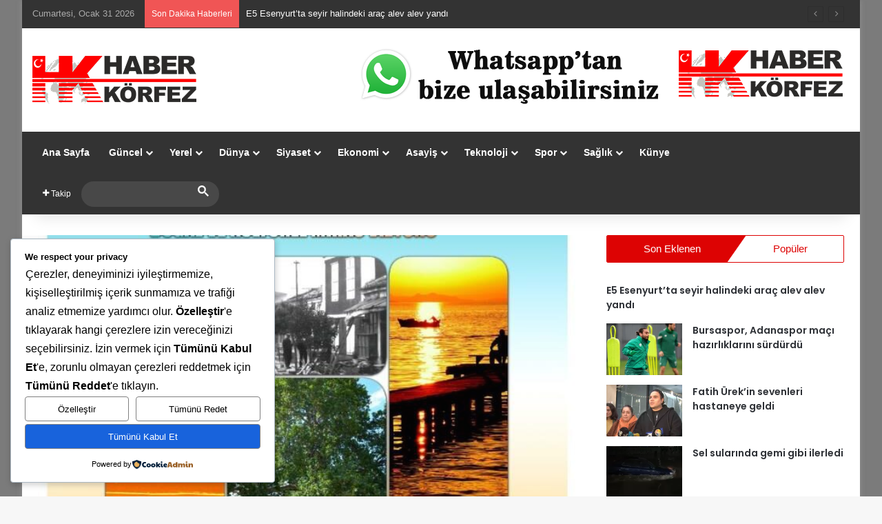

--- FILE ---
content_type: text/html; charset=UTF-8
request_url: https://www.haberkorfez.com/gomecin-gelecek-vizyonuna-yon-verilecek/yerel/gomec/
body_size: 205428
content:
<!DOCTYPE html>
<html lang="tr" class="" data-skin="light" prefix="og: https://ogp.me/ns#">
<head>
	<meta charset="UTF-8" />
	<link rel="profile" href="https://gmpg.org/xfn/11" />
	
<meta http-equiv='x-dns-prefetch-control' content='on'>
<link rel='dns-prefetch' href='//cdnjs.cloudflare.com' />
<link rel='dns-prefetch' href='//ajax.googleapis.com' />
<link rel='dns-prefetch' href='//fonts.googleapis.com' />
<link rel='dns-prefetch' href='//fonts.gstatic.com' />
<link rel='dns-prefetch' href='//s.gravatar.com' />
<link rel='dns-prefetch' href='//www.google-analytics.com' />
<link rel='preload' as='script' href='https://ajax.googleapis.com/ajax/libs/webfont/1/webfont.js'>

<!-- Rank Math&#039;a Göre Arama Motoru Optimizasyonu - https://rankmath.com/ -->
<title>Gömeç’in gelecek vizyonuna yön verilecek | Haber Korfez</title>
<meta name="description" content="Gömeç’in gelecek vizyonuna yön verilecek Haber Korfez |"/>
<meta name="robots" content="follow, index, max-snippet:-1, max-video-preview:-1, max-image-preview:large"/>
<link rel="canonical" href="https://www.haberkorfez.com/gomecin-gelecek-vizyonuna-yon-verilecek/yerel/gomec/" />
<meta property="og:locale" content="tr_TR" />
<meta property="og:type" content="article" />
<meta property="og:title" content="Gömeç’in gelecek vizyonuna yön verilecek | Haber Korfez" />
<meta property="og:description" content="Gömeç’in gelecek vizyonuna yön verilecek Haber Korfez |" />
<meta property="og:url" content="https://www.haberkorfez.com/gomecin-gelecek-vizyonuna-yon-verilecek/yerel/gomec/" />
<meta property="og:site_name" content="www.haberkorfez.com" />
<meta property="article:publisher" content="https://www.facebook.com/HaberKorfezEdr/" />
<meta property="article:section" content="Gömeç" />
<meta property="og:updated_time" content="2023-10-24T15:31:22+03:00" />
<meta property="og:image" content="https://www.haberkorfez.com/wp-content/uploads/2023/10/AW060173_01.jpg" />
<meta property="og:image:secure_url" content="https://www.haberkorfez.com/wp-content/uploads/2023/10/AW060173_01.jpg" />
<meta property="og:image:width" content="686" />
<meta property="og:image:height" content="999" />
<meta property="og:image:alt" content="Gömeç’in gelecek vizyonuna yön verilecek" />
<meta property="og:image:type" content="image/jpeg" />
<meta property="article:published_time" content="2023-10-24T15:31:20+03:00" />
<meta property="article:modified_time" content="2023-10-24T15:31:22+03:00" />
<meta name="twitter:card" content="summary_large_image" />
<meta name="twitter:title" content="Gömeç’in gelecek vizyonuna yön verilecek | Haber Korfez" />
<meta name="twitter:description" content="Gömeç’in gelecek vizyonuna yön verilecek Haber Korfez |" />
<meta name="twitter:site" content="@HaberKorfez" />
<meta name="twitter:creator" content="@HaberKorfez" />
<meta name="twitter:image" content="https://www.haberkorfez.com/wp-content/uploads/2023/10/AW060173_01.jpg" />
<meta name="twitter:label1" content="Yazan" />
<meta name="twitter:data1" content="Haber Körfez" />
<meta name="twitter:label2" content="Okuma süresi" />
<meta name="twitter:data2" content="1 dakika" />
<script type="application/ld+json" class="rank-math-schema">{"@context":"https://schema.org","@graph":[{"@type":["NewsMediaOrganization","Organization"],"@id":"https://www.haberkorfez.com/#organization","name":"Haber k\u00f6rfez","url":"https://www.haberkorfez.com","sameAs":["https://www.facebook.com/HaberKorfezEdr/","https://twitter.com/HaberKorfez","https://www.instagram.com/haberkorfezedremit/"],"logo":{"@type":"ImageObject","@id":"https://www.haberkorfez.com/#logo","url":"https://www.haberkorfez.com/wp-content/uploads/2025/10/logo-son-deneme.png","contentUrl":"https://www.haberkorfez.com/wp-content/uploads/2025/10/logo-son-deneme.png","caption":"www.haberkorfez.com","inLanguage":"tr","width":"560","height":"90"}},{"@type":"WebSite","@id":"https://www.haberkorfez.com/#website","url":"https://www.haberkorfez.com","name":"www.haberkorfez.com","publisher":{"@id":"https://www.haberkorfez.com/#organization"},"inLanguage":"tr"},{"@type":"ImageObject","@id":"https://www.haberkorfez.com/wp-content/uploads/2023/10/AW060173_01.jpg","url":"https://www.haberkorfez.com/wp-content/uploads/2023/10/AW060173_01.jpg","width":"686","height":"999","inLanguage":"tr"},{"@type":"BreadcrumbList","@id":"https://www.haberkorfez.com/gomecin-gelecek-vizyonuna-yon-verilecek/yerel/gomec/#breadcrumb","itemListElement":[{"@type":"ListItem","position":"1","item":{"@id":"https://www.haberkorfez.com","name":"Ana Sayfa"}},{"@type":"ListItem","position":"2","item":{"@id":"https://www.haberkorfez.com/gomecin-gelecek-vizyonuna-yon-verilecek/yerel/gomec/","name":"G\u00f6me\u00e7\u2019in gelecek vizyonuna y\u00f6n verilecek"}}]},{"@type":"WebPage","@id":"https://www.haberkorfez.com/gomecin-gelecek-vizyonuna-yon-verilecek/yerel/gomec/#webpage","url":"https://www.haberkorfez.com/gomecin-gelecek-vizyonuna-yon-verilecek/yerel/gomec/","name":"G\u00f6me\u00e7\u2019in gelecek vizyonuna y\u00f6n verilecek | Haber Korfez","datePublished":"2023-10-24T15:31:20+03:00","dateModified":"2023-10-24T15:31:22+03:00","isPartOf":{"@id":"https://www.haberkorfez.com/#website"},"primaryImageOfPage":{"@id":"https://www.haberkorfez.com/wp-content/uploads/2023/10/AW060173_01.jpg"},"inLanguage":"tr","breadcrumb":{"@id":"https://www.haberkorfez.com/gomecin-gelecek-vizyonuna-yon-verilecek/yerel/gomec/#breadcrumb"}},{"@type":"Person","@id":"https://www.haberkorfez.com/author/admin/","name":"Haber K\u00f6rfez","description":"Haber Korfez","url":"https://www.haberkorfez.com/author/admin/","image":{"@type":"ImageObject","@id":"https://secure.gravatar.com/avatar/caf118f0c83b99bc5599f4ea0c672df13d47f68ce2fca567fc7900e51984927e?s=96&amp;d=https%3A%2F%2Fwww.haberkorfez.com%2Fwp-content%2Fuploads%2F2016%2F10%2Flogo1.png&amp;r=g","url":"https://secure.gravatar.com/avatar/caf118f0c83b99bc5599f4ea0c672df13d47f68ce2fca567fc7900e51984927e?s=96&amp;d=https%3A%2F%2Fwww.haberkorfez.com%2Fwp-content%2Fuploads%2F2016%2F10%2Flogo1.png&amp;r=g","caption":"Haber K\u00f6rfez","inLanguage":"tr"},"worksFor":{"@id":"https://www.haberkorfez.com/#organization"}},{"@type":"NewsArticle","headline":"G\u00f6me\u00e7\u2019in gelecek vizyonuna y\u00f6n verilecek | Haber Korfez","datePublished":"2023-10-24T15:31:20+03:00","dateModified":"2023-10-24T15:31:22+03:00","author":{"@id":"https://www.haberkorfez.com/author/admin/","name":"Haber K\u00f6rfez"},"publisher":{"@id":"https://www.haberkorfez.com/#organization"},"description":"G\u00f6me\u00e7\u2019in gelecek vizyonuna y\u00f6n verilecek Haber Korfez |","name":"G\u00f6me\u00e7\u2019in gelecek vizyonuna y\u00f6n verilecek | Haber Korfez","@id":"https://www.haberkorfez.com/gomecin-gelecek-vizyonuna-yon-verilecek/yerel/gomec/#richSnippet","isPartOf":{"@id":"https://www.haberkorfez.com/gomecin-gelecek-vizyonuna-yon-verilecek/yerel/gomec/#webpage"},"image":{"@id":"https://www.haberkorfez.com/wp-content/uploads/2023/10/AW060173_01.jpg"},"inLanguage":"tr","mainEntityOfPage":{"@id":"https://www.haberkorfez.com/gomecin-gelecek-vizyonuna-yon-verilecek/yerel/gomec/#webpage"}}]}</script>
<!-- /Rank Math WordPress SEO eklentisi -->

<link rel='dns-prefetch' href='//news.google.com' />
<link rel='dns-prefetch' href='//www.googletagmanager.com' />
<link rel='dns-prefetch' href='//stats.wp.com' />
<link rel='dns-prefetch' href='//pagead2.googlesyndication.com' />
<link rel="alternate" type="application/rss+xml" title="Haber Korfez &raquo; akışı" href="https://www.haberkorfez.com/feed/" />
<link rel="alternate" type="application/rss+xml" title="Haber Korfez &raquo; yorum akışı" href="https://www.haberkorfez.com/comments/feed/" />
<link rel="alternate" type="application/rss+xml" title="Haber Korfez &raquo; Gömeç’in gelecek vizyonuna yön verilecek yorum akışı" href="https://www.haberkorfez.com/gomecin-gelecek-vizyonuna-yon-verilecek/yerel/gomec/feed/" />

		<style type="text/css">
			:root{				
			--tie-preset-gradient-1: linear-gradient(135deg, rgba(6, 147, 227, 1) 0%, rgb(155, 81, 224) 100%);
			--tie-preset-gradient-2: linear-gradient(135deg, rgb(122, 220, 180) 0%, rgb(0, 208, 130) 100%);
			--tie-preset-gradient-3: linear-gradient(135deg, rgba(252, 185, 0, 1) 0%, rgba(255, 105, 0, 1) 100%);
			--tie-preset-gradient-4: linear-gradient(135deg, rgba(255, 105, 0, 1) 0%, rgb(207, 46, 46) 100%);
			--tie-preset-gradient-5: linear-gradient(135deg, rgb(238, 238, 238) 0%, rgb(169, 184, 195) 100%);
			--tie-preset-gradient-6: linear-gradient(135deg, rgb(74, 234, 220) 0%, rgb(151, 120, 209) 20%, rgb(207, 42, 186) 40%, rgb(238, 44, 130) 60%, rgb(251, 105, 98) 80%, rgb(254, 248, 76) 100%);
			--tie-preset-gradient-7: linear-gradient(135deg, rgb(255, 206, 236) 0%, rgb(152, 150, 240) 100%);
			--tie-preset-gradient-8: linear-gradient(135deg, rgb(254, 205, 165) 0%, rgb(254, 45, 45) 50%, rgb(107, 0, 62) 100%);
			--tie-preset-gradient-9: linear-gradient(135deg, rgb(255, 203, 112) 0%, rgb(199, 81, 192) 50%, rgb(65, 88, 208) 100%);
			--tie-preset-gradient-10: linear-gradient(135deg, rgb(255, 245, 203) 0%, rgb(182, 227, 212) 50%, rgb(51, 167, 181) 100%);
			--tie-preset-gradient-11: linear-gradient(135deg, rgb(202, 248, 128) 0%, rgb(113, 206, 126) 100%);
			--tie-preset-gradient-12: linear-gradient(135deg, rgb(2, 3, 129) 0%, rgb(40, 116, 252) 100%);
			--tie-preset-gradient-13: linear-gradient(135deg, #4D34FA, #ad34fa);
			--tie-preset-gradient-14: linear-gradient(135deg, #0057FF, #31B5FF);
			--tie-preset-gradient-15: linear-gradient(135deg, #FF007A, #FF81BD);
			--tie-preset-gradient-16: linear-gradient(135deg, #14111E, #4B4462);
			--tie-preset-gradient-17: linear-gradient(135deg, #F32758, #FFC581);

			
					--main-nav-background: #1f2024;
					--main-nav-secondry-background: rgba(0,0,0,0.2);
					--main-nav-primary-color: #0088ff;
					--main-nav-contrast-primary-color: #FFFFFF;
					--main-nav-text-color: #FFFFFF;
					--main-nav-secondry-text-color: rgba(225,255,255,0.5);
					--main-nav-main-border-color: rgba(255,255,255,0.07);
					--main-nav-secondry-border-color: rgba(255,255,255,0.04);
				
			}
		</style>
	<link rel="alternate" title="oEmbed (JSON)" type="application/json+oembed" href="https://www.haberkorfez.com/wp-json/oembed/1.0/embed?url=https%3A%2F%2Fwww.haberkorfez.com%2Fgomecin-gelecek-vizyonuna-yon-verilecek%2Fyerel%2Fgomec%2F" />
<link rel="alternate" title="oEmbed (XML)" type="text/xml+oembed" href="https://www.haberkorfez.com/wp-json/oembed/1.0/embed?url=https%3A%2F%2Fwww.haberkorfez.com%2Fgomecin-gelecek-vizyonuna-yon-verilecek%2Fyerel%2Fgomec%2F&#038;format=xml" />
<meta name="viewport" content="width=device-width, initial-scale=1.0" /><style id='wp-img-auto-sizes-contain-inline-css' type='text/css'>
img:is([sizes=auto i],[sizes^="auto," i]){contain-intrinsic-size:3000px 1500px}
/*# sourceURL=wp-img-auto-sizes-contain-inline-css */
</style>
<style id='wp-emoji-styles-inline-css' type='text/css'>

	img.wp-smiley, img.emoji {
		display: inline !important;
		border: none !important;
		box-shadow: none !important;
		height: 1em !important;
		width: 1em !important;
		margin: 0 0.07em !important;
		vertical-align: -0.1em !important;
		background: none !important;
		padding: 0 !important;
	}
/*# sourceURL=wp-emoji-styles-inline-css */
</style>
<link rel='stylesheet' id='wp-block-library-css' href='https://www.haberkorfez.com/wp-includes/css/dist/block-library/style.min.css?ver=6.9' type='text/css' media='all' />
<style id='wp-block-image-inline-css' type='text/css'>
.wp-block-image>a,.wp-block-image>figure>a{display:inline-block}.wp-block-image img{box-sizing:border-box;height:auto;max-width:100%;vertical-align:bottom}@media not (prefers-reduced-motion){.wp-block-image img.hide{visibility:hidden}.wp-block-image img.show{animation:show-content-image .4s}}.wp-block-image[style*=border-radius] img,.wp-block-image[style*=border-radius]>a{border-radius:inherit}.wp-block-image.has-custom-border img{box-sizing:border-box}.wp-block-image.aligncenter{text-align:center}.wp-block-image.alignfull>a,.wp-block-image.alignwide>a{width:100%}.wp-block-image.alignfull img,.wp-block-image.alignwide img{height:auto;width:100%}.wp-block-image .aligncenter,.wp-block-image .alignleft,.wp-block-image .alignright,.wp-block-image.aligncenter,.wp-block-image.alignleft,.wp-block-image.alignright{display:table}.wp-block-image .aligncenter>figcaption,.wp-block-image .alignleft>figcaption,.wp-block-image .alignright>figcaption,.wp-block-image.aligncenter>figcaption,.wp-block-image.alignleft>figcaption,.wp-block-image.alignright>figcaption{caption-side:bottom;display:table-caption}.wp-block-image .alignleft{float:left;margin:.5em 1em .5em 0}.wp-block-image .alignright{float:right;margin:.5em 0 .5em 1em}.wp-block-image .aligncenter{margin-left:auto;margin-right:auto}.wp-block-image :where(figcaption){margin-bottom:1em;margin-top:.5em}.wp-block-image.is-style-circle-mask img{border-radius:9999px}@supports ((-webkit-mask-image:none) or (mask-image:none)) or (-webkit-mask-image:none){.wp-block-image.is-style-circle-mask img{border-radius:0;-webkit-mask-image:url('data:image/svg+xml;utf8,<svg viewBox="0 0 100 100" xmlns="http://www.w3.org/2000/svg"><circle cx="50" cy="50" r="50"/></svg>');mask-image:url('data:image/svg+xml;utf8,<svg viewBox="0 0 100 100" xmlns="http://www.w3.org/2000/svg"><circle cx="50" cy="50" r="50"/></svg>');mask-mode:alpha;-webkit-mask-position:center;mask-position:center;-webkit-mask-repeat:no-repeat;mask-repeat:no-repeat;-webkit-mask-size:contain;mask-size:contain}}:root :where(.wp-block-image.is-style-rounded img,.wp-block-image .is-style-rounded img){border-radius:9999px}.wp-block-image figure{margin:0}.wp-lightbox-container{display:flex;flex-direction:column;position:relative}.wp-lightbox-container img{cursor:zoom-in}.wp-lightbox-container img:hover+button{opacity:1}.wp-lightbox-container button{align-items:center;backdrop-filter:blur(16px) saturate(180%);background-color:#5a5a5a40;border:none;border-radius:4px;cursor:zoom-in;display:flex;height:20px;justify-content:center;opacity:0;padding:0;position:absolute;right:16px;text-align:center;top:16px;width:20px;z-index:100}@media not (prefers-reduced-motion){.wp-lightbox-container button{transition:opacity .2s ease}}.wp-lightbox-container button:focus-visible{outline:3px auto #5a5a5a40;outline:3px auto -webkit-focus-ring-color;outline-offset:3px}.wp-lightbox-container button:hover{cursor:pointer;opacity:1}.wp-lightbox-container button:focus{opacity:1}.wp-lightbox-container button:focus,.wp-lightbox-container button:hover,.wp-lightbox-container button:not(:hover):not(:active):not(.has-background){background-color:#5a5a5a40;border:none}.wp-lightbox-overlay{box-sizing:border-box;cursor:zoom-out;height:100vh;left:0;overflow:hidden;position:fixed;top:0;visibility:hidden;width:100%;z-index:100000}.wp-lightbox-overlay .close-button{align-items:center;cursor:pointer;display:flex;justify-content:center;min-height:40px;min-width:40px;padding:0;position:absolute;right:calc(env(safe-area-inset-right) + 16px);top:calc(env(safe-area-inset-top) + 16px);z-index:5000000}.wp-lightbox-overlay .close-button:focus,.wp-lightbox-overlay .close-button:hover,.wp-lightbox-overlay .close-button:not(:hover):not(:active):not(.has-background){background:none;border:none}.wp-lightbox-overlay .lightbox-image-container{height:var(--wp--lightbox-container-height);left:50%;overflow:hidden;position:absolute;top:50%;transform:translate(-50%,-50%);transform-origin:top left;width:var(--wp--lightbox-container-width);z-index:9999999999}.wp-lightbox-overlay .wp-block-image{align-items:center;box-sizing:border-box;display:flex;height:100%;justify-content:center;margin:0;position:relative;transform-origin:0 0;width:100%;z-index:3000000}.wp-lightbox-overlay .wp-block-image img{height:var(--wp--lightbox-image-height);min-height:var(--wp--lightbox-image-height);min-width:var(--wp--lightbox-image-width);width:var(--wp--lightbox-image-width)}.wp-lightbox-overlay .wp-block-image figcaption{display:none}.wp-lightbox-overlay button{background:none;border:none}.wp-lightbox-overlay .scrim{background-color:#fff;height:100%;opacity:.9;position:absolute;width:100%;z-index:2000000}.wp-lightbox-overlay.active{visibility:visible}@media not (prefers-reduced-motion){.wp-lightbox-overlay.active{animation:turn-on-visibility .25s both}.wp-lightbox-overlay.active img{animation:turn-on-visibility .35s both}.wp-lightbox-overlay.show-closing-animation:not(.active){animation:turn-off-visibility .35s both}.wp-lightbox-overlay.show-closing-animation:not(.active) img{animation:turn-off-visibility .25s both}.wp-lightbox-overlay.zoom.active{animation:none;opacity:1;visibility:visible}.wp-lightbox-overlay.zoom.active .lightbox-image-container{animation:lightbox-zoom-in .4s}.wp-lightbox-overlay.zoom.active .lightbox-image-container img{animation:none}.wp-lightbox-overlay.zoom.active .scrim{animation:turn-on-visibility .4s forwards}.wp-lightbox-overlay.zoom.show-closing-animation:not(.active){animation:none}.wp-lightbox-overlay.zoom.show-closing-animation:not(.active) .lightbox-image-container{animation:lightbox-zoom-out .4s}.wp-lightbox-overlay.zoom.show-closing-animation:not(.active) .lightbox-image-container img{animation:none}.wp-lightbox-overlay.zoom.show-closing-animation:not(.active) .scrim{animation:turn-off-visibility .4s forwards}}@keyframes show-content-image{0%{visibility:hidden}99%{visibility:hidden}to{visibility:visible}}@keyframes turn-on-visibility{0%{opacity:0}to{opacity:1}}@keyframes turn-off-visibility{0%{opacity:1;visibility:visible}99%{opacity:0;visibility:visible}to{opacity:0;visibility:hidden}}@keyframes lightbox-zoom-in{0%{transform:translate(calc((-100vw + var(--wp--lightbox-scrollbar-width))/2 + var(--wp--lightbox-initial-left-position)),calc(-50vh + var(--wp--lightbox-initial-top-position))) scale(var(--wp--lightbox-scale))}to{transform:translate(-50%,-50%) scale(1)}}@keyframes lightbox-zoom-out{0%{transform:translate(-50%,-50%) scale(1);visibility:visible}99%{visibility:visible}to{transform:translate(calc((-100vw + var(--wp--lightbox-scrollbar-width))/2 + var(--wp--lightbox-initial-left-position)),calc(-50vh + var(--wp--lightbox-initial-top-position))) scale(var(--wp--lightbox-scale));visibility:hidden}}
/*# sourceURL=https://www.haberkorfez.com/wp-includes/blocks/image/style.min.css */
</style>
<style id='wp-block-image-theme-inline-css' type='text/css'>
:root :where(.wp-block-image figcaption){color:#555;font-size:13px;text-align:center}.is-dark-theme :root :where(.wp-block-image figcaption){color:#ffffffa6}.wp-block-image{margin:0 0 1em}
/*# sourceURL=https://www.haberkorfez.com/wp-includes/blocks/image/theme.min.css */
</style>
<style id='wp-block-paragraph-inline-css' type='text/css'>
.is-small-text{font-size:.875em}.is-regular-text{font-size:1em}.is-large-text{font-size:2.25em}.is-larger-text{font-size:3em}.has-drop-cap:not(:focus):first-letter{float:left;font-size:8.4em;font-style:normal;font-weight:100;line-height:.68;margin:.05em .1em 0 0;text-transform:uppercase}body.rtl .has-drop-cap:not(:focus):first-letter{float:none;margin-left:.1em}p.has-drop-cap.has-background{overflow:hidden}:root :where(p.has-background){padding:1.25em 2.375em}:where(p.has-text-color:not(.has-link-color)) a{color:inherit}p.has-text-align-left[style*="writing-mode:vertical-lr"],p.has-text-align-right[style*="writing-mode:vertical-rl"]{rotate:180deg}
/*# sourceURL=https://www.haberkorfez.com/wp-includes/blocks/paragraph/style.min.css */
</style>
<style id='global-styles-inline-css' type='text/css'>
:root{--wp--preset--aspect-ratio--square: 1;--wp--preset--aspect-ratio--4-3: 4/3;--wp--preset--aspect-ratio--3-4: 3/4;--wp--preset--aspect-ratio--3-2: 3/2;--wp--preset--aspect-ratio--2-3: 2/3;--wp--preset--aspect-ratio--16-9: 16/9;--wp--preset--aspect-ratio--9-16: 9/16;--wp--preset--color--black: #000000;--wp--preset--color--cyan-bluish-gray: #abb8c3;--wp--preset--color--white: #ffffff;--wp--preset--color--pale-pink: #f78da7;--wp--preset--color--vivid-red: #cf2e2e;--wp--preset--color--luminous-vivid-orange: #ff6900;--wp--preset--color--luminous-vivid-amber: #fcb900;--wp--preset--color--light-green-cyan: #7bdcb5;--wp--preset--color--vivid-green-cyan: #00d084;--wp--preset--color--pale-cyan-blue: #8ed1fc;--wp--preset--color--vivid-cyan-blue: #0693e3;--wp--preset--color--vivid-purple: #9b51e0;--wp--preset--color--global-color: #dd0000;--wp--preset--gradient--vivid-cyan-blue-to-vivid-purple: linear-gradient(135deg,rgb(6,147,227) 0%,rgb(155,81,224) 100%);--wp--preset--gradient--light-green-cyan-to-vivid-green-cyan: linear-gradient(135deg,rgb(122,220,180) 0%,rgb(0,208,130) 100%);--wp--preset--gradient--luminous-vivid-amber-to-luminous-vivid-orange: linear-gradient(135deg,rgb(252,185,0) 0%,rgb(255,105,0) 100%);--wp--preset--gradient--luminous-vivid-orange-to-vivid-red: linear-gradient(135deg,rgb(255,105,0) 0%,rgb(207,46,46) 100%);--wp--preset--gradient--very-light-gray-to-cyan-bluish-gray: linear-gradient(135deg,rgb(238,238,238) 0%,rgb(169,184,195) 100%);--wp--preset--gradient--cool-to-warm-spectrum: linear-gradient(135deg,rgb(74,234,220) 0%,rgb(151,120,209) 20%,rgb(207,42,186) 40%,rgb(238,44,130) 60%,rgb(251,105,98) 80%,rgb(254,248,76) 100%);--wp--preset--gradient--blush-light-purple: linear-gradient(135deg,rgb(255,206,236) 0%,rgb(152,150,240) 100%);--wp--preset--gradient--blush-bordeaux: linear-gradient(135deg,rgb(254,205,165) 0%,rgb(254,45,45) 50%,rgb(107,0,62) 100%);--wp--preset--gradient--luminous-dusk: linear-gradient(135deg,rgb(255,203,112) 0%,rgb(199,81,192) 50%,rgb(65,88,208) 100%);--wp--preset--gradient--pale-ocean: linear-gradient(135deg,rgb(255,245,203) 0%,rgb(182,227,212) 50%,rgb(51,167,181) 100%);--wp--preset--gradient--electric-grass: linear-gradient(135deg,rgb(202,248,128) 0%,rgb(113,206,126) 100%);--wp--preset--gradient--midnight: linear-gradient(135deg,rgb(2,3,129) 0%,rgb(40,116,252) 100%);--wp--preset--font-size--small: 13px;--wp--preset--font-size--medium: 20px;--wp--preset--font-size--large: 36px;--wp--preset--font-size--x-large: 42px;--wp--preset--spacing--20: 0.44rem;--wp--preset--spacing--30: 0.67rem;--wp--preset--spacing--40: 1rem;--wp--preset--spacing--50: 1.5rem;--wp--preset--spacing--60: 2.25rem;--wp--preset--spacing--70: 3.38rem;--wp--preset--spacing--80: 5.06rem;--wp--preset--shadow--natural: 6px 6px 9px rgba(0, 0, 0, 0.2);--wp--preset--shadow--deep: 12px 12px 50px rgba(0, 0, 0, 0.4);--wp--preset--shadow--sharp: 6px 6px 0px rgba(0, 0, 0, 0.2);--wp--preset--shadow--outlined: 6px 6px 0px -3px rgb(255, 255, 255), 6px 6px rgb(0, 0, 0);--wp--preset--shadow--crisp: 6px 6px 0px rgb(0, 0, 0);}:where(.is-layout-flex){gap: 0.5em;}:where(.is-layout-grid){gap: 0.5em;}body .is-layout-flex{display: flex;}.is-layout-flex{flex-wrap: wrap;align-items: center;}.is-layout-flex > :is(*, div){margin: 0;}body .is-layout-grid{display: grid;}.is-layout-grid > :is(*, div){margin: 0;}:where(.wp-block-columns.is-layout-flex){gap: 2em;}:where(.wp-block-columns.is-layout-grid){gap: 2em;}:where(.wp-block-post-template.is-layout-flex){gap: 1.25em;}:where(.wp-block-post-template.is-layout-grid){gap: 1.25em;}.has-black-color{color: var(--wp--preset--color--black) !important;}.has-cyan-bluish-gray-color{color: var(--wp--preset--color--cyan-bluish-gray) !important;}.has-white-color{color: var(--wp--preset--color--white) !important;}.has-pale-pink-color{color: var(--wp--preset--color--pale-pink) !important;}.has-vivid-red-color{color: var(--wp--preset--color--vivid-red) !important;}.has-luminous-vivid-orange-color{color: var(--wp--preset--color--luminous-vivid-orange) !important;}.has-luminous-vivid-amber-color{color: var(--wp--preset--color--luminous-vivid-amber) !important;}.has-light-green-cyan-color{color: var(--wp--preset--color--light-green-cyan) !important;}.has-vivid-green-cyan-color{color: var(--wp--preset--color--vivid-green-cyan) !important;}.has-pale-cyan-blue-color{color: var(--wp--preset--color--pale-cyan-blue) !important;}.has-vivid-cyan-blue-color{color: var(--wp--preset--color--vivid-cyan-blue) !important;}.has-vivid-purple-color{color: var(--wp--preset--color--vivid-purple) !important;}.has-black-background-color{background-color: var(--wp--preset--color--black) !important;}.has-cyan-bluish-gray-background-color{background-color: var(--wp--preset--color--cyan-bluish-gray) !important;}.has-white-background-color{background-color: var(--wp--preset--color--white) !important;}.has-pale-pink-background-color{background-color: var(--wp--preset--color--pale-pink) !important;}.has-vivid-red-background-color{background-color: var(--wp--preset--color--vivid-red) !important;}.has-luminous-vivid-orange-background-color{background-color: var(--wp--preset--color--luminous-vivid-orange) !important;}.has-luminous-vivid-amber-background-color{background-color: var(--wp--preset--color--luminous-vivid-amber) !important;}.has-light-green-cyan-background-color{background-color: var(--wp--preset--color--light-green-cyan) !important;}.has-vivid-green-cyan-background-color{background-color: var(--wp--preset--color--vivid-green-cyan) !important;}.has-pale-cyan-blue-background-color{background-color: var(--wp--preset--color--pale-cyan-blue) !important;}.has-vivid-cyan-blue-background-color{background-color: var(--wp--preset--color--vivid-cyan-blue) !important;}.has-vivid-purple-background-color{background-color: var(--wp--preset--color--vivid-purple) !important;}.has-black-border-color{border-color: var(--wp--preset--color--black) !important;}.has-cyan-bluish-gray-border-color{border-color: var(--wp--preset--color--cyan-bluish-gray) !important;}.has-white-border-color{border-color: var(--wp--preset--color--white) !important;}.has-pale-pink-border-color{border-color: var(--wp--preset--color--pale-pink) !important;}.has-vivid-red-border-color{border-color: var(--wp--preset--color--vivid-red) !important;}.has-luminous-vivid-orange-border-color{border-color: var(--wp--preset--color--luminous-vivid-orange) !important;}.has-luminous-vivid-amber-border-color{border-color: var(--wp--preset--color--luminous-vivid-amber) !important;}.has-light-green-cyan-border-color{border-color: var(--wp--preset--color--light-green-cyan) !important;}.has-vivid-green-cyan-border-color{border-color: var(--wp--preset--color--vivid-green-cyan) !important;}.has-pale-cyan-blue-border-color{border-color: var(--wp--preset--color--pale-cyan-blue) !important;}.has-vivid-cyan-blue-border-color{border-color: var(--wp--preset--color--vivid-cyan-blue) !important;}.has-vivid-purple-border-color{border-color: var(--wp--preset--color--vivid-purple) !important;}.has-vivid-cyan-blue-to-vivid-purple-gradient-background{background: var(--wp--preset--gradient--vivid-cyan-blue-to-vivid-purple) !important;}.has-light-green-cyan-to-vivid-green-cyan-gradient-background{background: var(--wp--preset--gradient--light-green-cyan-to-vivid-green-cyan) !important;}.has-luminous-vivid-amber-to-luminous-vivid-orange-gradient-background{background: var(--wp--preset--gradient--luminous-vivid-amber-to-luminous-vivid-orange) !important;}.has-luminous-vivid-orange-to-vivid-red-gradient-background{background: var(--wp--preset--gradient--luminous-vivid-orange-to-vivid-red) !important;}.has-very-light-gray-to-cyan-bluish-gray-gradient-background{background: var(--wp--preset--gradient--very-light-gray-to-cyan-bluish-gray) !important;}.has-cool-to-warm-spectrum-gradient-background{background: var(--wp--preset--gradient--cool-to-warm-spectrum) !important;}.has-blush-light-purple-gradient-background{background: var(--wp--preset--gradient--blush-light-purple) !important;}.has-blush-bordeaux-gradient-background{background: var(--wp--preset--gradient--blush-bordeaux) !important;}.has-luminous-dusk-gradient-background{background: var(--wp--preset--gradient--luminous-dusk) !important;}.has-pale-ocean-gradient-background{background: var(--wp--preset--gradient--pale-ocean) !important;}.has-electric-grass-gradient-background{background: var(--wp--preset--gradient--electric-grass) !important;}.has-midnight-gradient-background{background: var(--wp--preset--gradient--midnight) !important;}.has-small-font-size{font-size: var(--wp--preset--font-size--small) !important;}.has-medium-font-size{font-size: var(--wp--preset--font-size--medium) !important;}.has-large-font-size{font-size: var(--wp--preset--font-size--large) !important;}.has-x-large-font-size{font-size: var(--wp--preset--font-size--x-large) !important;}
/*# sourceURL=global-styles-inline-css */
</style>

<style id='classic-theme-styles-inline-css' type='text/css'>
/*! This file is auto-generated */
.wp-block-button__link{color:#fff;background-color:#32373c;border-radius:9999px;box-shadow:none;text-decoration:none;padding:calc(.667em + 2px) calc(1.333em + 2px);font-size:1.125em}.wp-block-file__button{background:#32373c;color:#fff;text-decoration:none}
/*# sourceURL=/wp-includes/css/classic-themes.min.css */
</style>
<link rel='stylesheet' id='exchrates_style-css' href='https://www.haberkorfez.com/wp-content/plugins/leartes-try-exchange-rates/assets/lbi-exchrates-style.css?ver=2.1' type='text/css' media='all' />
<link rel='stylesheet' id='wmvp-style-videos-list-css' href='https://www.haberkorfez.com/wp-content/plugins/wm-video-playlists/assets/css/style.css?ver=1.0.2' type='text/css' media='all' />
<link rel='stylesheet' id='cookieadmin-style-css' href='https://www.haberkorfez.com/wp-content/plugins/cookieadmin/assets/css/consent.css?ver=1.1.4' type='text/css' media='all' />
<link rel='stylesheet' id='tie-css-base-css' href='https://www.haberkorfez.com/wp-content/themes/jannah/assets/css/base.min.css?ver=7.6.4' type='text/css' media='all' />
<link rel='stylesheet' id='tie-css-styles-css' href='https://www.haberkorfez.com/wp-content/themes/jannah/assets/css/style.min.css?ver=7.6.4' type='text/css' media='all' />
<link rel='stylesheet' id='tie-css-widgets-css' href='https://www.haberkorfez.com/wp-content/themes/jannah/assets/css/widgets.min.css?ver=7.6.4' type='text/css' media='all' />
<link rel='stylesheet' id='tie-css-helpers-css' href='https://www.haberkorfez.com/wp-content/themes/jannah/assets/css/helpers.min.css?ver=7.6.4' type='text/css' media='all' />
<link rel='stylesheet' id='tie-fontawesome5-css' href='https://www.haberkorfez.com/wp-content/themes/jannah/assets/css/fontawesome.css?ver=7.6.4' type='text/css' media='all' />
<link rel='stylesheet' id='tie-css-ilightbox-css' href='https://www.haberkorfez.com/wp-content/themes/jannah/assets/ilightbox/dark-skin/skin.css?ver=7.6.4' type='text/css' media='all' />
<link rel='stylesheet' id='tie-css-single-css' href='https://www.haberkorfez.com/wp-content/themes/jannah/assets/css/single.min.css?ver=7.6.4' type='text/css' media='all' />
<link rel='stylesheet' id='tie-css-print-css' href='https://www.haberkorfez.com/wp-content/themes/jannah/assets/css/print.css?ver=7.6.4' type='text/css' media='print' />
<style id='tie-css-print-inline-css' type='text/css'>
.wf-active .logo-text,.wf-active h1,.wf-active h2,.wf-active h3,.wf-active h4,.wf-active h5,.wf-active h6,.wf-active .the-subtitle{font-family: 'Poppins';}.background-overlay {background-attachment: fixed;background-color: rgba(0,0,0,0.5);}:root:root{--brand-color: #dd0000;--dark-brand-color: #ab0000;--bright-color: #FFFFFF;--base-color: #2c2f34;}#reading-position-indicator{box-shadow: 0 0 10px rgba( 221,0,0,0.7);}:root:root{--brand-color: #dd0000;--dark-brand-color: #ab0000;--bright-color: #FFFFFF;--base-color: #2c2f34;}#reading-position-indicator{box-shadow: 0 0 10px rgba( 221,0,0,0.7);}#header-notification-bar{background: var( --tie-preset-gradient-13 );}#header-notification-bar{--tie-buttons-color: #FFFFFF;--tie-buttons-border-color: #FFFFFF;--tie-buttons-hover-color: #e1e1e1;--tie-buttons-hover-text: #000000;}#header-notification-bar{--tie-buttons-text: #000000;}#top-nav,#top-nav .sub-menu,#top-nav .comp-sub-menu,#top-nav .ticker-content,#top-nav .ticker-swipe,.top-nav-boxed #top-nav .topbar-wrapper,.top-nav-dark .top-menu ul,#autocomplete-suggestions.search-in-top-nav{background-color : #333333;}#top-nav *,#autocomplete-suggestions.search-in-top-nav{border-color: rgba( #FFFFFF,0.08);}#top-nav .icon-basecloud-bg:after{color: #333333;}#top-nav a:not(:hover),#top-nav input,#top-nav #search-submit,#top-nav .fa-spinner,#top-nav .dropdown-social-icons li a span,#top-nav .components > li .social-link:not(:hover) span,#autocomplete-suggestions.search-in-top-nav a{color: #ffffff;}#top-nav input::-moz-placeholder{color: #ffffff;}#top-nav input:-moz-placeholder{color: #ffffff;}#top-nav input:-ms-input-placeholder{color: #ffffff;}#top-nav input::-webkit-input-placeholder{color: #ffffff;}#top-nav .tie-google-search .gsc-search-box *{color: #ffffff !important;}#top-nav .tie-google-search .gsc-search-button-v2 svg {fill: #ffffff !important;}#top-nav,.search-in-top-nav{--tie-buttons-color: #dd0000;--tie-buttons-border-color: #dd0000;--tie-buttons-text: #FFFFFF;--tie-buttons-hover-color: #bf0000;}#top-nav a:hover,#top-nav .menu li:hover > a,#top-nav .menu > .tie-current-menu > a,#top-nav .components > li:hover > a,#top-nav .components #search-submit:hover,#autocomplete-suggestions.search-in-top-nav .post-title a:hover{color: #dd0000;}#top-nav,#top-nav .comp-sub-menu,#top-nav .tie-weather-widget{color: #aaaaaa;}#autocomplete-suggestions.search-in-top-nav .post-meta,#autocomplete-suggestions.search-in-top-nav .post-meta a:not(:hover){color: rgba( 170,170,170,0.7 );}#top-nav .weather-icon .icon-cloud,#top-nav .weather-icon .icon-basecloud-bg,#top-nav .weather-icon .icon-cloud-behind{color: #aaaaaa !important;}#main-nav,#main-nav .menu-sub-content,#main-nav .comp-sub-menu,#main-nav ul.cats-vertical li a.is-active,#main-nav ul.cats-vertical li a:hover,#autocomplete-suggestions.search-in-main-nav{background-color: #333333;}#main-nav{border-width: 0;}#theme-header #main-nav:not(.fixed-nav){bottom: 0;}#main-nav .icon-basecloud-bg:after{color: #333333;}#autocomplete-suggestions.search-in-main-nav{border-color: rgba(255,255,255,0.07);}.main-nav-boxed #main-nav .main-menu-wrapper{border-width: 0;}#main-nav a:not(:hover),#main-nav a.social-link:not(:hover) span,#main-nav .dropdown-social-icons li a span,#autocomplete-suggestions.search-in-main-nav a{color: #ffffff;}#main-nav .tie-google-search .gsc-search-box *{color: #ffffff !important;}#main-nav .tie-google-search .gsc-search-button-v2 svg {fill: #ffffff !important;}.main-nav,.search-in-main-nav{--main-nav-primary-color: #dd0000;--tie-buttons-color: #dd0000;--tie-buttons-border-color: #dd0000;--tie-buttons-text: #FFFFFF;--tie-buttons-hover-color: #bf0000;}#main-nav .mega-links-head:after,#main-nav .cats-horizontal a.is-active,#main-nav .cats-horizontal a:hover,#main-nav .spinner > div{background-color: #dd0000;}#main-nav .menu ul li:hover > a,#main-nav .menu ul li.current-menu-item:not(.mega-link-column) > a,#main-nav .components a:hover,#main-nav .components > li:hover > a,#main-nav #search-submit:hover,#main-nav .cats-vertical a.is-active,#main-nav .cats-vertical a:hover,#main-nav .mega-menu .post-meta a:hover,#main-nav .mega-menu .post-box-title a:hover,#autocomplete-suggestions.search-in-main-nav a:hover,#main-nav .spinner-circle:after{color: #dd0000;}#main-nav .menu > li.tie-current-menu > a,#main-nav .menu > li:hover > a,.theme-header #main-nav .mega-menu .cats-horizontal a.is-active,.theme-header #main-nav .mega-menu .cats-horizontal a:hover{color: #FFFFFF;}#main-nav .menu > li.tie-current-menu > a:before,#main-nav .menu > li:hover > a:before{border-top-color: #FFFFFF;}#main-nav,#main-nav input,#main-nav #search-submit,#main-nav .fa-spinner,#main-nav .comp-sub-menu,#main-nav .tie-weather-widget{color: #f6f6f6;}#main-nav input::-moz-placeholder{color: #f6f6f6;}#main-nav input:-moz-placeholder{color: #f6f6f6;}#main-nav input:-ms-input-placeholder{color: #f6f6f6;}#main-nav input::-webkit-input-placeholder{color: #f6f6f6;}#main-nav .mega-menu .post-meta,#main-nav .mega-menu .post-meta a,#autocomplete-suggestions.search-in-main-nav .post-meta{color: rgba(246,246,246,0.6);}#main-nav .weather-icon .icon-cloud,#main-nav .weather-icon .icon-basecloud-bg,#main-nav .weather-icon .icon-cloud-behind{color: #f6f6f6 !important;}#footer{background-color: #252525;}#site-info{background-color: #181818;}#background-stream-cover{background-image: url(https://www.haberkorfez.com/wp-content/uploads/2023/11/10-Kasim.jpeg);background-repeat: repeat-x;background-size: initial; background-attachment: fixed;background-position: center center;}#footer .posts-list-counter .posts-list-items li.widget-post-list:before{border-color: #252525;}#footer .timeline-widget a .date:before{border-color: rgba(37,37,37,0.8);}#footer .footer-boxed-widget-area,#footer textarea,#footer input:not([type=submit]),#footer select,#footer code,#footer kbd,#footer pre,#footer samp,#footer .show-more-button,#footer .slider-links .tie-slider-nav span,#footer #wp-calendar,#footer #wp-calendar tbody td,#footer #wp-calendar thead th,#footer .widget.buddypress .item-options a{border-color: rgba(255,255,255,0.1);}#footer .social-statistics-widget .white-bg li.social-icons-item a,#footer .widget_tag_cloud .tagcloud a,#footer .latest-tweets-widget .slider-links .tie-slider-nav span,#footer .widget_layered_nav_filters a{border-color: rgba(255,255,255,0.1);}#footer .social-statistics-widget .white-bg li:before{background: rgba(255,255,255,0.1);}.site-footer #wp-calendar tbody td{background: rgba(255,255,255,0.02);}#footer .white-bg .social-icons-item a span.followers span,#footer .circle-three-cols .social-icons-item a .followers-num,#footer .circle-three-cols .social-icons-item a .followers-name{color: rgba(255,255,255,0.8);}#footer .timeline-widget ul:before,#footer .timeline-widget a:not(:hover) .date:before{background-color: #070707;}#footer .widget-title,#footer .widget-title a:not(:hover){color: #ffffff;}#footer,#footer textarea,#footer input:not([type='submit']),#footer select,#footer #wp-calendar tbody,#footer .tie-slider-nav li span:not(:hover),#footer .widget_categories li a:before,#footer .widget_product_categories li a:before,#footer .widget_layered_nav li a:before,#footer .widget_archive li a:before,#footer .widget_nav_menu li a:before,#footer .widget_meta li a:before,#footer .widget_pages li a:before,#footer .widget_recent_entries li a:before,#footer .widget_display_forums li a:before,#footer .widget_display_views li a:before,#footer .widget_rss li a:before,#footer .widget_display_stats dt:before,#footer .subscribe-widget-content h3,#footer .about-author .social-icons a:not(:hover) span{color: #aaaaaa;}#footer post-widget-body .meta-item,#footer .post-meta,#footer .stream-title,#footer.dark-skin .timeline-widget .date,#footer .wp-caption .wp-caption-text,#footer .rss-date{color: rgba(170,170,170,0.7);}#footer input::-moz-placeholder{color: #aaaaaa;}#footer input:-moz-placeholder{color: #aaaaaa;}#footer input:-ms-input-placeholder{color: #aaaaaa;}#footer input::-webkit-input-placeholder{color: #aaaaaa;}#footer .site-info a:not(:hover){color: #dd0000;}.tie-insta-header {margin-bottom: 15px;}.tie-insta-avatar a {width: 70px;height: 70px;display: block;position: relative;float: left;margin-right: 15px;margin-bottom: 15px;}.tie-insta-avatar a:before {content: "";position: absolute;width: calc(100% + 6px);height: calc(100% + 6px);left: -3px;top: -3px;border-radius: 50%;background: #d6249f;background: radial-gradient(circle at 30% 107%,#fdf497 0%,#fdf497 5%,#fd5949 45%,#d6249f 60%,#285AEB 90%);}.tie-insta-avatar a:after {position: absolute;content: "";width: calc(100% + 3px);height: calc(100% + 3px);left: -2px;top: -2px;border-radius: 50%;background: #fff;}.dark-skin .tie-insta-avatar a:after {background: #27292d;}.tie-insta-avatar img {border-radius: 50%;position: relative;z-index: 2;transition: all 0.25s;}.tie-insta-avatar img:hover {box-shadow: 0px 0px 15px 0 #6b54c6;}.tie-insta-info {font-size: 1.3em;font-weight: bold;margin-bottom: 5px;}.tie-tiktok-header{overflow: hidden;margin-bottom: 10px;}.tie-tiktok-avatar a {width: 70px;height: 70px;display: block;position: relative;float: left;margin-right: 15px;}.tie-tiktok-avatar img {border-radius: 50%;}.tie-tiktok-username {display: block;font-size: 1.4em;}.tie-tiktok-desc {margin-top: 8px;}
/*# sourceURL=tie-css-print-inline-css */
</style>
<script type="text/javascript" src="https://www.haberkorfez.com/wp-includes/js/jquery/jquery.min.js?ver=3.7.1" id="jquery-core-js"></script>
<script type="text/javascript" src="https://www.haberkorfez.com/wp-includes/js/jquery/jquery-migrate.min.js?ver=3.4.1" id="jquery-migrate-js"></script>

<!-- Site Kit tarafından eklenen Google etiketi (gtag.js) snippet&#039;i -->
<!-- Google Analytics snippet added by Site Kit -->
<script type="text/javascript" src="https://www.googletagmanager.com/gtag/js?id=G-NG4QJ8SJ9C" id="google_gtagjs-js" async></script>
<script type="text/javascript" id="google_gtagjs-js-after">
/* <![CDATA[ */
window.dataLayer = window.dataLayer || [];function gtag(){dataLayer.push(arguments);}
gtag("set","linker",{"domains":["www.haberkorfez.com"]});
gtag("js", new Date());
gtag("set", "developer_id.dZTNiMT", true);
gtag("config", "G-NG4QJ8SJ9C", {"googlesitekit_post_type":"post","googlesitekit_post_date":"20231024","googlesitekit_post_author":"Haber K\u00f6rfez"});
//# sourceURL=google_gtagjs-js-after
/* ]]> */
</script>
<link rel="https://api.w.org/" href="https://www.haberkorfez.com/wp-json/" /><link rel="alternate" title="JSON" type="application/json" href="https://www.haberkorfez.com/wp-json/wp/v2/posts/66539" /><link rel="EditURI" type="application/rsd+xml" title="RSD" href="https://www.haberkorfez.com/xmlrpc.php?rsd" />
<meta name="generator" content="WordPress 6.9" />
<link rel='shortlink' href='https://www.haberkorfez.com/?p=66539' />
<meta name="generator" content="Site Kit by Google 1.171.0" /><meta name="generator" content="webp-uploads 2.6.1">
<style>html:not(.dark-skin) .light-skin{--wmvp-playlist-head-bg: var(--brand-color);--wmvp-playlist-head-color: var(--bright-color);--wmvp-current-video-bg: #f2f4f5;--wmvp-current-video-color: #000;--wmvp-playlist-bg: #fff;--wmvp-playlist-color: #000;--wmvp-playlist-outer-border: 1px solid rgba(0,0,0,0.07);--wmvp-playlist-inner-border-color: rgba(0,0,0,0.07);}</style><style>.dark-skin{--wmvp-playlist-head-bg: #131416;--wmvp-playlist-head-color: #fff;--wmvp-current-video-bg: #24262a;--wmvp-current-video-color: #fff;--wmvp-playlist-bg: #1a1b1f;--wmvp-playlist-color: #fff;--wmvp-playlist-outer-border: 1px solid rgba(0,0,0,0.07);--wmvp-playlist-inner-border-color: rgba(255,255,255,0.05);}</style>	<style>img#wpstats{display:none}</style>
		<meta http-equiv="X-UA-Compatible" content="IE=edge"><script async src="https://pagead2.googlesyndication.com/pagead/js/adsbygoogle.js?client=ca-pub-5017661085063156"
     crossorigin="anonymous"></script>

<!-- Site Kit tarafından eklenen Google AdSense meta etiketleri -->
<meta name="google-adsense-platform-account" content="ca-host-pub-2644536267352236">
<meta name="google-adsense-platform-domain" content="sitekit.withgoogle.com">
<!-- Site Kit tarafından eklenen Google AdSense meta etiketlerine son verin -->
<script type="text/javascript" id="google_gtagjs" src="https://www.googletagmanager.com/gtag/js?id=G-4ZKL85RR7B" async="async"></script>
<script type="text/javascript" id="google_gtagjs-inline">
/* <![CDATA[ */
window.dataLayer = window.dataLayer || [];function gtag(){dataLayer.push(arguments);}gtag('js', new Date());gtag('config', 'G-4ZKL85RR7B', {} );
/* ]]> */
</script>

<!-- Google AdSense snippet added by Site Kit -->
<script type="text/javascript" async="async" src="https://pagead2.googlesyndication.com/pagead/js/adsbygoogle.js?client=ca-pub-5017661085063156&amp;host=ca-host-pub-2644536267352236" crossorigin="anonymous"></script>

<!-- End Google AdSense snippet added by Site Kit -->
<link rel="icon" href="https://www.haberkorfez.com/wp-content/uploads/2022/08/cropped-12369023_1521190341511633_2630884084921335078_n-32x32.jpg" sizes="32x32" />
<link rel="icon" href="https://www.haberkorfez.com/wp-content/uploads/2022/08/cropped-12369023_1521190341511633_2630884084921335078_n-192x192.jpg" sizes="192x192" />
<link rel="apple-touch-icon" href="https://www.haberkorfez.com/wp-content/uploads/2022/08/cropped-12369023_1521190341511633_2630884084921335078_n-180x180.jpg" />
<meta name="msapplication-TileImage" content="https://www.haberkorfez.com/wp-content/uploads/2022/08/cropped-12369023_1521190341511633_2630884084921335078_n-270x270.jpg" />
</head>

<body id="tie-body" class="wp-singular post-template-default single single-post postid-66539 single-format-standard wp-theme-jannah tie-no-js boxed-layout wrapper-has-shadow block-head-4 block-head-6 magazine2 is-thumb-overlay-disabled is-desktop is-header-layout-3 has-header-ad sidebar-right has-sidebar post-layout-2 narrow-title-narrow-media is-standard-format has-mobile-share">



<div class="background-overlay">

	<div id="tie-container" class="site tie-container">

		
		<div id="tie-wrapper">
			
<header id="theme-header" class="theme-header header-layout-3 main-nav-dark main-nav-default-dark main-nav-below has-stream-item top-nav-active top-nav-light top-nav-default-light top-nav-above has-shadow is-stretch-header has-normal-width-logo mobile-header-centered">
	
<nav id="top-nav"  class="has-date-breaking-components top-nav header-nav has-breaking-news" aria-label="İkincil Menü">
	<div class="container">
		<div class="topbar-wrapper">

			
					<div class="topbar-today-date">
						Cumartesi, Ocak 31 2026					</div>
					
			<div class="tie-alignleft">
				
<div class="breaking controls-is-active">

	<span class="breaking-title">
		<span class="tie-icon-bolt breaking-icon" aria-hidden="true"></span>
		<span class="breaking-title-text">Son Dakika Haberleri</span>
	</span>

	<ul id="breaking-news-in-header" class="breaking-news" data-type="reveal" data-arrows="true">

		
							<li class="news-item">
								<a href="https://www.haberkorfez.com/e5-esenyurtta-seyir-halindeki-arac-alev-alev-yandi/asayis/">E5 Esenyurt’ta seyir halindeki araç alev alev yandı</a>
							</li>

							
							<li class="news-item">
								<a href="https://www.haberkorfez.com/bursaspor-adanaspor-maci-hazirliklarini-surdurdu-2/spor/">Bursaspor, Adanaspor maçı hazırlıklarını sürdürdü</a>
							</li>

							
							<li class="news-item">
								<a href="https://www.haberkorfez.com/fatih-urekin-sevenleri-hastaneye-geldi/genel/">Fatih Ürek’in sevenleri hastaneye geldi</a>
							</li>

							
							<li class="news-item">
								<a href="https://www.haberkorfez.com/sel-sularinda-gemi-gibi-ilerledi/asayis/">Sel sularında gemi gibi ilerledi</a>
							</li>

							
							<li class="news-item">
								<a href="https://www.haberkorfez.com/trendyol-super-lig-kasimpasa-0-samsunspor-1-mac-sonucu/spor/">Trendyol Süper Lig: Kasımpaşa: 0 &#8211; Samsunspor: 1 (Maç sonucu)</a>
							</li>

							
							<li class="news-item">
								<a href="https://www.haberkorfez.com/hastaneden-hayatini-kaybeden-sarkici-fatih-urek-ile-ilgili-aciklama/asayis/">Hastaneden hayatını kaybeden şarkıcı Fatih Ürek ile ilgili açıklama</a>
							</li>

							
							<li class="news-item">
								<a href="https://www.haberkorfez.com/besiktas-kristjan-asllaniyi-kadrosuna-katti/spor/">Beşiktaş, Kristjan Asllani’yi kadrosuna kattı</a>
							</li>

							
							<li class="news-item">
								<a href="https://www.haberkorfez.com/sarkici-fatih-urek-hayatini-kaybetti/genel/">Şarkıcı Fatih Ürek hayatını kaybetti</a>
							</li>

							
							<li class="news-item">
								<a href="https://www.haberkorfez.com/besiktas-konyaspor-maci-hazirliklarini-tamamladi-2/spor/">Beşiktaş, Konyaspor maçı hazırlıklarını tamamladı</a>
							</li>

							
							<li class="news-item">
								<a href="https://www.haberkorfez.com/umit-milli-takim-teknik-direktoru-egemen-korkmazin-aci-gunu/yerel/balikesir/">Ümit Milli Takım Teknik Direktörü Egemen Korkmaz’ın acı günü</a>
							</li>

							
	</ul>
</div><!-- #breaking /-->
			</div><!-- .tie-alignleft /-->

			<div class="tie-alignright">
				<ul class="components"></ul><!-- Components -->			</div><!-- .tie-alignright /-->

		</div><!-- .topbar-wrapper /-->
	</div><!-- .container /-->
</nav><!-- #top-nav /-->

<div class="container header-container">
	<div class="tie-row logo-row">

		
		<div class="logo-wrapper">
			<div class="tie-col-md-4 logo-container clearfix">
				<div id="mobile-header-components-area_1" class="mobile-header-components"><ul class="components"><li class="mobile-component_menu custom-menu-link"><a href="#" id="mobile-menu-icon" class=""><span class="tie-mobile-menu-icon nav-icon is-layout-1"></span><span class="screen-reader-text">Menü</span></a></li></ul></div>
		<div id="logo" class="image-logo" >

			
			<a title="www.haberkorfez.com" href="https://www.haberkorfez.com/">
				
				<picture class="tie-logo-default tie-logo-picture">
					<source class="tie-logo-source-default tie-logo-source" srcset="https://www.haberkorfez.com/wp-content/uploads/2025/10/logo-son-deneme.png" media="(max-width:991px)">
					<source class="tie-logo-source-default tie-logo-source" srcset="https://www.haberkorfez.com/wp-content/uploads/2025/10/logo-son-deneme.png">
					<img class="tie-logo-img-default tie-logo-img" src="https://www.haberkorfez.com/wp-content/uploads/2025/10/logo-son-deneme.png" alt="www.haberkorfez.com" width="238" height="70" style="max-height:70px; width: auto;" />
				</picture>
						</a>

			
		</div><!-- #logo /-->

		<div id="mobile-header-components-area_2" class="mobile-header-components"><ul class="components"><li class="mobile-component_search custom-menu-link">
				<a href="#" class="tie-search-trigger-mobile">
					<span class="tie-icon-search tie-search-icon" aria-hidden="true"></span>
					<span class="screen-reader-text">Ara</span>
				</a>
			</li></ul></div>			</div><!-- .tie-col /-->
		</div><!-- .logo-wrapper /-->

		<div class="tie-col-md-8 stream-item stream-item-top-wrapper"><div class="stream-item-top">
					<a href="https://wa.me/+905366310809" title=""  >
						<img src="https://www.haberkorfez.com/wp-content/uploads/2025/10/whatsappiletilisim.png" alt="" width="720" height="90" />
					</a>
				</div></div><!-- .tie-col /-->
	</div><!-- .tie-row /-->
</div><!-- .container /-->

<div class="main-nav-wrapper">
	<nav id="main-nav"  class="main-nav header-nav menu-style-solid-bg"  aria-label="Birincil Menü">
		<div class="container">

			<div class="main-menu-wrapper">

				
				<div id="menu-components-wrap">

					
					<div class="main-menu main-menu-wrap">
						<div id="main-nav-menu" class="main-menu header-menu"><ul id="menu-main" class="menu"><li id="menu-item-210068" class="menu-item menu-item-type-post_type menu-item-object-page menu-item-home menu-item-210068"><a href="https://www.haberkorfez.com/">Ana Sayfa</a></li>
<li id="menu-item-1178" class="menu-item menu-item-type-taxonomy menu-item-object-category menu-item-1178 mega-menu mega-recent-featured mega-menu-posts " data-id="1" ><a href="https://www.haberkorfez.com/genel/">Güncel</a>
<div class="mega-menu-block menu-sub-content"  >

<div class="mega-menu-content">
<div class="mega-ajax-content">
</div><!-- .mega-ajax-content -->

</div><!-- .mega-menu-content -->

</div><!-- .mega-menu-block --> 
</li>
<li id="menu-item-40775" class="menu-item menu-item-type-taxonomy menu-item-object-category current-post-ancestor menu-item-40775 mega-menu mega-cat mega-menu-posts " data-id="125" ><a href="https://www.haberkorfez.com/yerel/">Yerel</a>
<div class="mega-menu-block menu-sub-content"  >

<div class="mega-menu-content">
<div class="mega-cat-wrapper">
<ul class="mega-cat-sub-categories cats-horizontal">
<li class="mega-all-link"><a href="https://www.haberkorfez.com/yerel/" class="is-active is-loaded mega-sub-cat" data-id="125">Tümü</a></li>
<li class="mega-sub-cat-5"><a href="https://www.haberkorfez.com/yerel/ayvalik/" class="mega-sub-cat"  data-id="5">Ayvalık</a></li>
<li class="mega-sub-cat-80"><a href="https://www.haberkorfez.com/yerel/balikesir/" class="mega-sub-cat"  data-id="80">Balıkesir</a></li>
<li class="mega-sub-cat-4"><a href="https://www.haberkorfez.com/yerel/burhaniye/" class="mega-sub-cat"  data-id="4">Burhaniye</a></li>
<li class="mega-sub-cat-79"><a href="https://www.haberkorfez.com/yerel/canakkale/" class="mega-sub-cat"  data-id="79">Çanakkale</a></li>
<li class="mega-sub-cat-2"><a href="https://www.haberkorfez.com/yerel/edremit/" class="mega-sub-cat"  data-id="2">Edremit</a></li>
<li class="mega-sub-cat-26"><a href="https://www.haberkorfez.com/yerel/gomec/" class="mega-sub-cat"  data-id="26">Gömeç</a></li>
<li class="mega-sub-cat-3"><a href="https://www.haberkorfez.com/yerel/havran/" class="mega-sub-cat"  data-id="3">Havran</a></li>
<li class="mega-sub-cat-438"><a href="https://www.haberkorfez.com/yerel/izmir/" class="mega-sub-cat"  data-id="438">İzmir</a></li>
<li class="mega-sub-cat-82"><a href="https://www.haberkorfez.com/yerel/kucukkuyu/" class="mega-sub-cat"  data-id="82">Küçükkuyu</a></li>
</ul>

						<div class="mega-cat-content mega-cat-sub-exists horizontal-posts">

								<div class="mega-ajax-content mega-cat-posts-container clearfix">

						</div><!-- .mega-ajax-content -->

						</div><!-- .mega-cat-content -->

					</div><!-- .mega-cat-Wrapper -->

</div><!-- .mega-menu-content -->

</div><!-- .mega-menu-block --> 
</li>
<li id="menu-item-771" class="menu-item menu-item-type-taxonomy menu-item-object-category menu-item-771 mega-menu mega-recent-featured mega-menu-posts " data-id="12" ><a href="https://www.haberkorfez.com/world/">Dünya</a>
<div class="mega-menu-block menu-sub-content"  >

<div class="mega-menu-content">
<div class="mega-ajax-content">
</div><!-- .mega-ajax-content -->

</div><!-- .mega-menu-content -->

</div><!-- .mega-menu-block --> 
</li>
<li id="menu-item-933" class="menu-item menu-item-type-taxonomy menu-item-object-category menu-item-933 mega-menu mega-recent-featured mega-menu-posts " data-id="7" ><a href="https://www.haberkorfez.com/politik/">Siyaset</a>
<div class="mega-menu-block menu-sub-content"  >

<div class="mega-menu-content">
<div class="mega-ajax-content">
</div><!-- .mega-ajax-content -->

</div><!-- .mega-menu-content -->

</div><!-- .mega-menu-block --> 
</li>
<li id="menu-item-94787" class="menu-item menu-item-type-taxonomy menu-item-object-category menu-item-94787 mega-menu mega-recent-featured mega-menu-posts " data-id="897" ><a href="https://www.haberkorfez.com/ekonomi/">Ekonomi</a>
<div class="mega-menu-block menu-sub-content"  >

<div class="mega-menu-content">
<div class="mega-ajax-content">
</div><!-- .mega-ajax-content -->

</div><!-- .mega-menu-content -->

</div><!-- .mega-menu-block --> 
</li>
<li id="menu-item-95269" class="menu-item menu-item-type-taxonomy menu-item-object-category menu-item-95269 mega-menu mega-recent-featured mega-menu-posts " data-id="916" ><a href="https://www.haberkorfez.com/asayis/">Asayiş</a>
<div class="mega-menu-block menu-sub-content"  >

<div class="mega-menu-content">
<div class="mega-ajax-content">
</div><!-- .mega-ajax-content -->

</div><!-- .mega-menu-content -->

</div><!-- .mega-menu-block --> 
</li>
<li id="menu-item-772" class="menu-item menu-item-type-taxonomy menu-item-object-category menu-item-772 mega-menu mega-recent-featured mega-menu-posts " data-id="9" ><a href="https://www.haberkorfez.com/tekno/">Teknoloji</a>
<div class="mega-menu-block menu-sub-content"  >

<div class="mega-menu-content">
<div class="mega-ajax-content">
</div><!-- .mega-ajax-content -->

</div><!-- .mega-menu-content -->

</div><!-- .mega-menu-block --> 
</li>
<li id="menu-item-773" class="menu-item menu-item-type-taxonomy menu-item-object-category menu-item-773 mega-menu mega-recent-featured mega-menu-posts " data-id="8" ><a href="https://www.haberkorfez.com/spor/">Spor</a>
<div class="mega-menu-block menu-sub-content"  >

<div class="mega-menu-content">
<div class="mega-ajax-content">
</div><!-- .mega-ajax-content -->

</div><!-- .mega-menu-content -->

</div><!-- .mega-menu-block --> 
</li>
<li id="menu-item-937" class="menu-item menu-item-type-taxonomy menu-item-object-category menu-item-937 mega-menu mega-recent-featured mega-menu-posts " data-id="6" ><a href="https://www.haberkorfez.com/saglik/">Sağlık</a>
<div class="mega-menu-block menu-sub-content"  >

<div class="mega-menu-content">
<div class="mega-ajax-content">
</div><!-- .mega-ajax-content -->

</div><!-- .mega-menu-content -->

</div><!-- .mega-menu-block --> 
</li>
<li id="menu-item-965" class="menu-item menu-item-type-post_type menu-item-object-page menu-item-965"><a href="https://www.haberkorfez.com/kunye/">Künye</a></li>
</ul></div>					</div><!-- .main-menu /-->

					<ul class="components">		<li class="list-social-icons menu-item custom-menu-link">
			<a href="#" class="follow-btn">
				<span class="tie-icon-plus" aria-hidden="true"></span>
				<span class="follow-text">Takip</span>
			</a>
			<ul class="dropdown-social-icons comp-sub-menu"><li class="social-icons-item"><a class="social-link facebook-social-icon" rel="external noopener nofollow" target="_blank" href="https://www.facebook.com/HaberKorfezEdr"><span class="tie-social-icon tie-icon-facebook"></span><span class="social-text">Facebook</span></a></li><li class="social-icons-item"><a class="social-link twitter-social-icon" rel="external noopener nofollow" target="_blank" href="https://twitter.com/HaberKorfez"><span class="tie-social-icon tie-icon-twitter"></span><span class="social-text">X</span></a></li><li class="social-icons-item"><a class="social-link youtube-social-icon" rel="external noopener nofollow" target="_blank" href="https://www.youtube.com/channel/UC7zI3wdAheURcUGeP-VU8gw"><span class="tie-social-icon tie-icon-youtube"></span><span class="social-text">YouTube</span></a></li><li class="social-icons-item"><a class="social-link instagram-social-icon" rel="external noopener nofollow" target="_blank" href="https://www.instagram.com/haberkorfezedremit/"><span class="tie-social-icon tie-icon-instagram"></span><span class="social-text">Instagram</span></a></li><li class="social-icons-item"><a class="social-link whatsapp-social-icon" rel="external noopener nofollow" target="_blank" href="http://05366310809"><span class="tie-social-icon tie-icon-whatsapp"></span><span class="social-text">WhatsApp</span></a></li></ul><!-- #dropdown-social-icons /-->		</li><!-- #list-social-icons /-->
				<li class="search-bar menu-item custom-menu-link" aria-label="Ara">
				<style>
		/** Search Box */
		.tie-google-search .gsc-search-box,
		.tie-google-search .gsc-search-box *{
			margin: 0 !important;
			padding: 0 !important;
			border: none !important;
			font-size: inherit !important;
			font-family: inherit !important;
			color: #777 !important;
		}

		.tie-google-search .gsc-search-box *{
			background: none !important;
		}

		.tie-google-search .gsc-search-box .gsc-search-button button{
			padding: 0 15px !important;
		}

		.tie-google-search .gsc-search-button-v2 svg{
			fill: #777;
			width: 16px;
			height: 16px;
			margin-top: 5px !important;
		}

		.tie-google-search .gsc-search-box div.gsc-input-box{
			padding-left: 10px !important;
		}
		@media( max-width: 991px ){
			.gssb_c{
				display: none !important;
			}
		}
		
		.gssb_c{
			width: 187px !important;
			margin-top: 30px !important;
			margin-left: -9px !important;
		}

		 .gssb_c *{
			font-family: inherit !important;
			font-size: inherit !important;
			box-shadow: none !important;
		}

		.gsc-completion-container td{
			padding-top: 3px !important;
			padding-bottom: 3px !important;
		}
		
		.dark-skin .gsc-completion-container tr:nth-child(2n){
			background: rgba(0,0,0,0.08) !important;
		}

		.dark-skin .gsc-completion-container tr:hover{
			background: rgba(0,0,0,0.1) !important;
		}

		.dark-skin .gsc-completion-container{
			background: #1f2024;
			border: 1px solid rgba(255,255,255,0.07);
		}

		#mobile-search .tie-google-search form.gsc-search-box{
			padding: 4px 15px !important;
			border-radius: 50px !important;
			background-color: rgba(0,0,0,0.05) !important;
			border: 1px solid rgba(255,255,255,0.1) !important;
		}

		#mobile-search .tie-google-search input.gsc-input{
			color: #fff !important
		}
		#mobile-search .tie-google-search .gsc-search-button-v2 svg{
			fill: #fff !important
		}

		.search-bar .tie-google-search,
		.search-bar .tie-google-search > div{
			width: 200px;
		}
	</style>
	
	<div class="tie-google-search">
		<div class="gcse-searchbox-only" data-resultsUrl="https://www.haberkorfez.com/?s="></div>
	</div>
			</li>
		</ul><!-- Components -->
				</div><!-- #menu-components-wrap /-->
			</div><!-- .main-menu-wrapper /-->
		</div><!-- .container /-->

			</nav><!-- #main-nav /-->
</div><!-- .main-nav-wrapper /-->

</header>

<div id="content" class="site-content container"><div id="main-content-row" class="tie-row main-content-row">

<div class="main-content tie-col-md-8 tie-col-xs-12" role="main">

	
	<article id="the-post" class="container-wrapper post-content tie-standard">

		<div  class="featured-area"><div class="featured-area-inner"><figure class="single-featured-image"><img width="686" height="470" src="https://www.haberkorfez.com/wp-content/uploads/2023/10/AW060173_01-686x470.jpg" class="attachment-jannah-image-post size-jannah-image-post wp-post-image" alt="AW060173 01 |" data-main-img="1" decoding="async" fetchpriority="high" srcset="https://www.haberkorfez.com/wp-content/uploads/2023/10/AW060173_01-686x470.jpg 686w, https://www.haberkorfez.com/wp-content/uploads/2023/10/AW060173_01-220x150.jpg 220w" sizes="(max-width: 686px) 100vw, 686px" title="Gömeç’in gelecek vizyonuna yön verilecek 1"></figure></div></div>
<header class="entry-header-outer">

	<nav id="breadcrumb"><a href="https://www.haberkorfez.com/"><span class="tie-icon-home" aria-hidden="true"></span> Ana Sayfa</a><em class="delimiter">/</em><a href="https://www.haberkorfez.com/yerel/">Yerel</a><em class="delimiter">/</em><a href="https://www.haberkorfez.com/yerel/gomec/">Gömeç</a><em class="delimiter">/</em><span class="current">Gömeç’in gelecek vizyonuna yön verilecek</span></nav><script type="application/ld+json">{"@context":"http:\/\/schema.org","@type":"BreadcrumbList","@id":"#Breadcrumb","itemListElement":[{"@type":"ListItem","position":1,"item":{"name":"Ana Sayfa","@id":"https:\/\/www.haberkorfez.com\/"}},{"@type":"ListItem","position":2,"item":{"name":"Yerel","@id":"https:\/\/www.haberkorfez.com\/yerel\/"}},{"@type":"ListItem","position":3,"item":{"name":"G\u00f6me\u00e7","@id":"https:\/\/www.haberkorfez.com\/yerel\/gomec\/"}}]}</script>
	<div class="entry-header">

		
		<h1 class="post-title entry-title">
			Gömeç’in gelecek vizyonuna yön verilecek		</h1>

			</div><!-- .entry-header /-->

	
	
</header><!-- .entry-header-outer /-->



		<div class="entry-content entry clearfix">

			
			
<p>Balıkesir Üniversitesi ve Gömeç Belediyesi öncülüğünde “Disiplinler Arası Gömeç Buluşmaları-Doğal ve Kültürel Miras Vizyonu-Sempozyumu”, 26-28 Ekim 2023 tarihleri arasında Gömeç Nuri Bozyel Kültür Merkezi’nde gerçekleştirilecek. Sempozyum, Gömeç’in sahip olduğu değerlerle ilgili farkındalık sağlanmasını, bu değerlerin korunarak çağdaş yaklaşımlarla Gömeç vizyonuna katkı sunmasını amaçlıyor.<br>Cumhuriyetimizin kuruluşunun 100. yılı etkinlikleri dahilinde 26-28 Ekim 2023 tarihleri arasında Balıkesir’in Gömeç ilçesinde, Nuri Bozyel Kültür Merkezi’nde “Disiplinler Arası Gömeç Buluşmaları -Doğal ve Kültürel Miras Vizyonu- Sempozyumu” gerçekleştirilecek. Sempozyum, Gömeç ve çevresini geçmişi ve bugünüyle tanıtmayı, Gömeç’in sahip olduğu değerlerle ilgili farkındalık sağlanmasını, bu değerlerin korunarak çağdaş yaklaşımlarla Gömeç vizyonuna katkı sunulmasını amaçlıyor.<br>Balıkesir Üniversitesi öncülüğünde ve Gömeç Belediyesi ev sahipliğindeki sempozyum, Balıkesir Kent Konseyi, Gömeç Kent Konseyi, Adramytteion Araştırmaları, Burhaniye Ticaret Odası, Çanakkale Bölgesel Turist Rehberleri Odası, Gömeç Zeytinciler Derneği, Özem’le Yaşam, Akkızhan Otel, ToNe City Otel, Cunda Uygulama Oteli, Turizm ve Destinasyon Geliştirme Derneği olmak üzere birçok paydaş tarafından destekleniyor.<br>Farklı disiplinlerden çalışmalar paylaşılacak<br>Gömeç ve çevre sahasının doğal, tarihi, kültürel değerleri ile sanatsal ögelerini ele alan bilimsel çalışmaların sunumlarla bir çatı altında toplanmasını hedefleyen sempozyuma, Gömeç’in gelecek vizyonuna katkı sunmak ve yön vermek amacındaki farklı disiplinlere ait çalışmaları, üretimleri, uygulama ve modelleri paylaşmak üzere pek çok kişi ve kurum katılacak. Sempozyumda akademik bildirilerin yanı sıra kültürel, sanatsal ve sportif içerikli atölye çalışmalarına, projelere ve etkinliklere de yer verilecek.<br>Dolu dolu bir program<br>Sempozyum kapsamında, “Cumhuriyetimizin 100. Yılında Gömeç”, “Gömeç’te Yerel Kalkınmaya Katkılarıyla Ulusal ve Uluslararası Projeler”, “Kent Ekonomisi, Kırsal Kalkınma ve Turizm”, “Antik Çağdan Yakın Döneme Kültür Varlıkları ve Kimlik”, “Gömeç’in Markalaşma Sürecinde Tecrübeler ve Adımlar”, “Kültürel Miras, Yaşam, Sanat ve Kent Buluşmaları”, “Alternatif Turizm ve Bisiklet”, “Bereketin ve Yeşilin En Güzel Hali Zeytin-Zeytinyağı”, “Farklı Boyutlarıyla Çevre ve Sürdürülebilirlik”, “Destinasyon Yönetimi ve Sürdürülebilirlik” ve “Toplumsal Yönleriyle Gömeç” başlıklı oturumlar hayata geçirilecek.<br>“Gömeç Buluşmaları”, “Küresel Sanat Koridorunda Gömeç Durağı”, “Gömeç Kent Eskizleri” başlıklı sergilerin yanı sıra “Gömeç’in Kültürel İzleri”, “Kültürlerarası Sanatsal Bağ Kurma Nesnesi Olarak Telden Ayakkabı Modellemesi: Evrensel Gösterge Üretimi Etkinliği”, “Gömeç’te Kültürel Rota: Fotoğraf ve Kolaj”, “Gömeç’in Kültürel Haritası: Psikocoğrafik Haritalama” ve “GastroArt” gibi sanat atölyeleri de düzenlenecek. Adramyttene Rivierası bisiklet turu ve Gömeç kültür gezisi de programda yer alan etkinlikler arasında bulunacak.</p>



<figure class="wp-block-image size-full"><img decoding="async" width="686" height="999" src="https://www.haberkorfez.com/wp-content/uploads/2023/10/AW060173_01.jpg" alt="AW060173 01 |" class="wp-image-66540" title="Gömeç’in gelecek vizyonuna yön verilecek 2" srcset="https://www.haberkorfez.com/wp-content/uploads/2023/10/AW060173_01.jpg 686w, https://www.haberkorfez.com/wp-content/uploads/2023/10/AW060173_01-206x300.jpg 206w" sizes="(max-width: 686px) 100vw, 686px" /></figure>

			
		</div><!-- .entry-content /-->

				<div id="post-extra-info">
			<div class="theiaStickySidebar">
				
			</div>
		</div>

		<div class="clearfix"></div>
		<script id="tie-schema-json" type="application/ld+json">{"@context":"http:\/\/schema.org","@type":"NewsArticle","dateCreated":"2023-10-24T15:31:20+03:00","datePublished":"2023-10-24T15:31:20+03:00","dateModified":"2023-10-24T15:31:22+03:00","headline":"G\u00f6me\u00e7\u2019in gelecek vizyonuna y\u00f6n verilecek","name":"G\u00f6me\u00e7\u2019in gelecek vizyonuna y\u00f6n verilecek","keywords":[],"url":"https:\/\/www.haberkorfez.com\/gomecin-gelecek-vizyonuna-yon-verilecek\/yerel\/gomec\/","description":"Bal\u0131kesir \u00dcniversitesi ve G\u00f6me\u00e7 Belediyesi \u00f6nc\u00fcl\u00fc\u011f\u00fcnde \u201cDisiplinler Aras\u0131 G\u00f6me\u00e7 Bulu\u015fmalar\u0131-Do\u011fal ve K\u00fclt\u00fcrel Miras Vizyonu-Sempozyumu\u201d, 26-28 Ekim 2023 tarihleri aras\u0131nda G\u00f6me\u00e7 Nuri Bozyel K\u00fclt\u00fcr Mer","copyrightYear":"2023","articleSection":"G\u00f6me\u00e7","articleBody":"\nBal\u0131kesir \u00dcniversitesi ve G\u00f6me\u00e7 Belediyesi \u00f6nc\u00fcl\u00fc\u011f\u00fcnde \u201cDisiplinler Aras\u0131 G\u00f6me\u00e7 Bulu\u015fmalar\u0131-Do\u011fal ve K\u00fclt\u00fcrel Miras Vizyonu-Sempozyumu\u201d, 26-28 Ekim 2023 tarihleri aras\u0131nda G\u00f6me\u00e7 Nuri Bozyel K\u00fclt\u00fcr Merkezi\u2019nde ger\u00e7ekle\u015ftirilecek. Sempozyum, G\u00f6me\u00e7\u2019in sahip oldu\u011fu de\u011ferlerle ilgili fark\u0131ndal\u0131k sa\u011flanmas\u0131n\u0131, bu de\u011ferlerin korunarak \u00e7a\u011fda\u015f yakla\u015f\u0131mlarla G\u00f6me\u00e7 vizyonuna katk\u0131 sunmas\u0131n\u0131 ama\u00e7l\u0131yor.Cumhuriyetimizin kurulu\u015funun 100. y\u0131l\u0131 etkinlikleri dahilinde 26-28 Ekim 2023 tarihleri aras\u0131nda Bal\u0131kesir\u2019in G\u00f6me\u00e7 il\u00e7esinde, Nuri Bozyel K\u00fclt\u00fcr Merkezi\u2019nde \u201cDisiplinler Aras\u0131 G\u00f6me\u00e7 Bulu\u015fmalar\u0131 -Do\u011fal ve K\u00fclt\u00fcrel Miras Vizyonu- Sempozyumu\u201d ger\u00e7ekle\u015ftirilecek. Sempozyum, G\u00f6me\u00e7 ve \u00e7evresini ge\u00e7mi\u015fi ve bug\u00fcn\u00fcyle tan\u0131tmay\u0131, G\u00f6me\u00e7\u2019in sahip oldu\u011fu de\u011ferlerle ilgili fark\u0131ndal\u0131k sa\u011flanmas\u0131n\u0131, bu de\u011ferlerin korunarak \u00e7a\u011fda\u015f yakla\u015f\u0131mlarla G\u00f6me\u00e7 vizyonuna katk\u0131 sunulmas\u0131n\u0131 ama\u00e7l\u0131yor.Bal\u0131kesir \u00dcniversitesi \u00f6nc\u00fcl\u00fc\u011f\u00fcnde ve G\u00f6me\u00e7 Belediyesi ev sahipli\u011findeki sempozyum, Bal\u0131kesir Kent Konseyi, G\u00f6me\u00e7 Kent Konseyi, Adramytteion Ara\u015ft\u0131rmalar\u0131, Burhaniye Ticaret Odas\u0131, \u00c7anakkale B\u00f6lgesel Turist Rehberleri Odas\u0131, G\u00f6me\u00e7 Zeytinciler Derne\u011fi, \u00d6zem\u2019le Ya\u015fam, Akk\u0131zhan Otel, ToNe City Otel, Cunda Uygulama Oteli, Turizm ve Destinasyon Geli\u015ftirme Derne\u011fi olmak \u00fczere bir\u00e7ok payda\u015f taraf\u0131ndan destekleniyor.Farkl\u0131 disiplinlerden \u00e7al\u0131\u015fmalar payla\u015f\u0131lacakG\u00f6me\u00e7 ve \u00e7evre sahas\u0131n\u0131n do\u011fal, tarihi, k\u00fclt\u00fcrel de\u011ferleri ile sanatsal \u00f6gelerini ele alan bilimsel \u00e7al\u0131\u015fmalar\u0131n sunumlarla bir \u00e7at\u0131 alt\u0131nda toplanmas\u0131n\u0131 hedefleyen sempozyuma, G\u00f6me\u00e7\u2019in gelecek vizyonuna katk\u0131 sunmak ve y\u00f6n vermek amac\u0131ndaki farkl\u0131 disiplinlere ait \u00e7al\u0131\u015fmalar\u0131, \u00fcretimleri, uygulama ve modelleri payla\u015fmak \u00fczere pek \u00e7ok ki\u015fi ve kurum kat\u0131lacak. Sempozyumda akademik bildirilerin yan\u0131 s\u0131ra k\u00fclt\u00fcrel, sanatsal ve sportif i\u00e7erikli at\u00f6lye \u00e7al\u0131\u015fmalar\u0131na, projelere ve etkinliklere de yer verilecek.Dolu dolu bir programSempozyum kapsam\u0131nda, \u201cCumhuriyetimizin 100. Y\u0131l\u0131nda G\u00f6me\u00e7\u201d, \u201cG\u00f6me\u00e7\u2019te Yerel Kalk\u0131nmaya Katk\u0131lar\u0131yla Ulusal ve Uluslararas\u0131 Projeler\u201d, \u201cKent Ekonomisi, K\u0131rsal Kalk\u0131nma ve Turizm\u201d, \u201cAntik \u00c7a\u011fdan Yak\u0131n D\u00f6neme K\u00fclt\u00fcr Varl\u0131klar\u0131 ve Kimlik\u201d, \u201cG\u00f6me\u00e7\u2019in Markala\u015fma S\u00fcrecinde Tecr\u00fcbeler ve Ad\u0131mlar\u201d, \u201cK\u00fclt\u00fcrel Miras, Ya\u015fam, Sanat ve Kent Bulu\u015fmalar\u0131\u201d, \u201cAlternatif Turizm ve Bisiklet\u201d, \u201cBereketin ve Ye\u015filin En G\u00fczel Hali Zeytin-Zeytinya\u011f\u0131\u201d, \u201cFarkl\u0131 Boyutlar\u0131yla \u00c7evre ve S\u00fcrd\u00fcr\u00fclebilirlik\u201d, \u201cDestinasyon Y\u00f6netimi ve S\u00fcrd\u00fcr\u00fclebilirlik\u201d ve \u201cToplumsal Y\u00f6nleriyle G\u00f6me\u00e7\u201d ba\u015fl\u0131kl\u0131 oturumlar hayata ge\u00e7irilecek.\u201cG\u00f6me\u00e7 Bulu\u015fmalar\u0131\u201d, \u201cK\u00fcresel Sanat Koridorunda G\u00f6me\u00e7 Dura\u011f\u0131\u201d, \u201cG\u00f6me\u00e7 Kent Eskizleri\u201d ba\u015fl\u0131kl\u0131 sergilerin yan\u0131 s\u0131ra \u201cG\u00f6me\u00e7\u2019in K\u00fclt\u00fcrel \u0130zleri\u201d, \u201cK\u00fclt\u00fcrleraras\u0131 Sanatsal Ba\u011f Kurma Nesnesi Olarak Telden Ayakkab\u0131 Modellemesi: Evrensel G\u00f6sterge \u00dcretimi Etkinli\u011fi\u201d, \u201cG\u00f6me\u00e7\u2019te K\u00fclt\u00fcrel Rota: Foto\u011fraf ve Kolaj\u201d, \u201cG\u00f6me\u00e7\u2019in K\u00fclt\u00fcrel Haritas\u0131: Psikoco\u011frafik Haritalama\u201d ve \u201cGastroArt\u201d gibi sanat at\u00f6lyeleri de d\u00fczenlenecek. Adramyttene Rivieras\u0131 bisiklet turu ve G\u00f6me\u00e7 k\u00fclt\u00fcr gezisi de programda yer alan etkinlikler aras\u0131nda bulunacak.\n\n\n\n\n","publisher":{"@id":"#Publisher","@type":"Organization","name":"Haber Korfez","logo":{"@type":"ImageObject","url":"https:\/\/www.haberkorfez.com\/wp-content\/uploads\/2025\/10\/logo-son-deneme.png"},"sameAs":["https:\/\/www.facebook.com\/HaberKorfezEdr","https:\/\/twitter.com\/HaberKorfez","https:\/\/www.youtube.com\/channel\/UC7zI3wdAheURcUGeP-VU8gw","https:\/\/www.instagram.com\/haberkorfezedremit\/","05366310809"]},"sourceOrganization":{"@id":"#Publisher"},"copyrightHolder":{"@id":"#Publisher"},"mainEntityOfPage":{"@type":"WebPage","@id":"https:\/\/www.haberkorfez.com\/gomecin-gelecek-vizyonuna-yon-verilecek\/yerel\/gomec\/","breadcrumb":{"@id":"#Breadcrumb"}},"author":{"@type":"Person","name":"Haber K\u00f6rfez","url":"https:\/\/www.haberkorfez.com\/author\/admin\/"},"image":{"@type":"ImageObject","url":"https:\/\/www.haberkorfez.com\/wp-content\/uploads\/2023\/10\/AW060173_01.jpg","width":1200,"height":999}}</script>

		<div id="share-buttons-bottom" class="share-buttons share-buttons-bottom">
			<div class="share-links ">
				
				<a href="https://www.facebook.com/sharer.php?u=https://www.haberkorfez.com/gomecin-gelecek-vizyonuna-yon-verilecek/yerel/gomec/" rel="external noopener nofollow" title="Facebook" target="_blank" class="facebook-share-btn  large-share-button" data-raw="https://www.facebook.com/sharer.php?u={post_link}">
					<span class="share-btn-icon tie-icon-facebook"></span> <span class="social-text">Facebook</span>
				</a>
				<a href="https://x.com/intent/post?text=G%C3%B6me%C3%A7%E2%80%99in%20gelecek%20vizyonuna%20y%C3%B6n%20verilecek&#038;url=https://www.haberkorfez.com/gomecin-gelecek-vizyonuna-yon-verilecek/yerel/gomec/" rel="external noopener nofollow" title="X" target="_blank" class="twitter-share-btn  large-share-button" data-raw="https://x.com/intent/post?text={post_title}&amp;url={post_link}">
					<span class="share-btn-icon tie-icon-twitter"></span> <span class="social-text">X</span>
				</a>
				<a href="https://web.skype.com/share?url=https://www.haberkorfez.com/gomecin-gelecek-vizyonuna-yon-verilecek/yerel/gomec/&#038;text=G%C3%B6me%C3%A7%E2%80%99in%20gelecek%20vizyonuna%20y%C3%B6n%20verilecek" rel="external noopener nofollow" title="Skype" target="_blank" class="skype-share-btn " data-raw="https://web.skype.com/share?url={post_link}&text={post_title}">
					<span class="share-btn-icon tie-icon-skype"></span> <span class="screen-reader-text">Skype</span>
				</a>
				<a href="https://api.whatsapp.com/send?text=G%C3%B6me%C3%A7%E2%80%99in%20gelecek%20vizyonuna%20y%C3%B6n%20verilecek%20https://www.haberkorfez.com/gomecin-gelecek-vizyonuna-yon-verilecek/yerel/gomec/" rel="external noopener nofollow" title="WhatsApp" target="_blank" class="whatsapp-share-btn " data-raw="https://api.whatsapp.com/send?text={post_title}%20{post_link}">
					<span class="share-btn-icon tie-icon-whatsapp"></span> <span class="screen-reader-text">WhatsApp</span>
				</a>
				<a href="https://telegram.me/share/url?url=https://www.haberkorfez.com/gomecin-gelecek-vizyonuna-yon-verilecek/yerel/gomec/&text=G%C3%B6me%C3%A7%E2%80%99in%20gelecek%20vizyonuna%20y%C3%B6n%20verilecek" rel="external noopener nofollow" title="Telegram" target="_blank" class="telegram-share-btn " data-raw="https://telegram.me/share/url?url={post_link}&text={post_title}">
					<span class="share-btn-icon tie-icon-paper-plane"></span> <span class="screen-reader-text">Telegram</span>
				</a>
				<a href="mailto:?subject=G%C3%B6me%C3%A7%E2%80%99in%20gelecek%20vizyonuna%20y%C3%B6n%20verilecek&#038;body=https://www.haberkorfez.com/gomecin-gelecek-vizyonuna-yon-verilecek/yerel/gomec/" rel="external noopener nofollow" title="E-postayla Paylaş" target="_blank" class="email-share-btn " data-raw="mailto:?subject={post_title}&amp;body={post_link}">
					<span class="share-btn-icon tie-icon-envelope"></span> <span class="screen-reader-text">E-postayla Paylaş</span>
				</a>
				<a href="#" rel="external noopener nofollow" title="Yazdır" target="_blank" class="print-share-btn " data-raw="#">
					<span class="share-btn-icon tie-icon-print"></span> <span class="screen-reader-text">Yazdır</span>
				</a>			</div><!-- .share-links /-->
		</div><!-- .share-buttons /-->

		
	</article><!-- #the-post /-->

	
	<div class="post-components">

		
	

				<div id="related-posts" class="container-wrapper has-extra-post">

					<div class="mag-box-title the-global-title">
						<h3>İlgili Makaleler</h3>
					</div>

					<div class="related-posts-list">

					
							<div class="related-item tie-standard">

								
			<a aria-label="Meteoroloji’de 2025’in &#8220;en&#8221;leri" href="https://www.haberkorfez.com/meteorolojide-2025in-enleri/yerel/gomec/" class="post-thumb"><img width="390" height="220" src="https://www.haberkorfez.com/wp-content/uploads/2026/01/meteorolojide-2025in-enleri_6dab7162f70a-e1769589605593-390x220.webp" class="attachment-jannah-image-large size-jannah-image-large wp-post-image" alt="meteorolojide 2025in enleri 6dab7162f70a e1769589605593 |" decoding="async" title="Meteoroloji’de 2025’in &quot;en&quot;leri 3"></a>
								<h3 class="post-title"><a href="https://www.haberkorfez.com/meteorolojide-2025in-enleri/yerel/gomec/">Meteoroloji’de 2025’in &#8220;en&#8221;leri</a></h3>

								<div class="post-meta clearfix"></div><!-- .post-meta -->							</div><!-- .related-item /-->

						
							<div class="related-item tie-video">

								
			<a aria-label="Gömeç’te trafik kazası" href="https://www.haberkorfez.com/balikesirde-trafik-kazasi-4-yarali-3/yerel/gomec/" class="post-thumb"><img width="390" height="220" src="https://www.haberkorfez.com/wp-content/uploads/2026/01/balikesirde-trafik-kazasi-4-yarali_6958274346d1-390x220.webp" class="attachment-jannah-image-large size-jannah-image-large wp-post-image" alt="balikesirde trafik kazasi 4 yarali 6958274346d1 |" decoding="async" loading="lazy" title="Gömeç’te trafik kazası 4"></a>
								<h3 class="post-title"><a href="https://www.haberkorfez.com/balikesirde-trafik-kazasi-4-yarali-3/yerel/gomec/">Gömeç’te trafik kazası</a></h3>

								<div class="post-meta clearfix"></div><!-- .post-meta -->							</div><!-- .related-item /-->

						
							<div class="related-item tie-standard">

								
			<a aria-label="Gömeç’te devrilen ticari araçtaki 1 kişi yaralandı" href="https://www.haberkorfez.com/gomecte-devrilen-ticari-aractaki-1-kisi-yaralandi/yerel/gomec/" class="post-thumb"><img width="390" height="220" src="https://www.haberkorfez.com/wp-content/uploads/2026/01/gomecte-devrilen-ticari-aractaki-1-kisi-yaralandi_53709d3721af-390x220.webp" class="attachment-jannah-image-large size-jannah-image-large wp-post-image" alt="gomecte devrilen ticari aractaki 1 kisi yaralandi 53709d3721af |" decoding="async" loading="lazy" title="Gömeç’te devrilen ticari araçtaki 1 kişi yaralandı 5"></a>
								<h3 class="post-title"><a href="https://www.haberkorfez.com/gomecte-devrilen-ticari-aractaki-1-kisi-yaralandi/yerel/gomec/">Gömeç’te devrilen ticari araçtaki 1 kişi yaralandı</a></h3>

								<div class="post-meta clearfix"></div><!-- .post-meta -->							</div><!-- .related-item /-->

						
							<div class="related-item tie-standard">

								
			<a aria-label="Gömeç Kent Tiyatrosu “Çok Tuhaf Soruşturma” İle Kahkahaya Boğdu!" href="https://www.haberkorfez.com/gomec-kent-tiyatrosu-cok-tuhaf-sorusturma-ile-kahkahaya-bogdu/yerel/gomec/" class="post-thumb"><img width="390" height="220" src="https://www.haberkorfez.com/wp-content/uploads/2026/01/WhatsApp-Image-2026-01-19-at-10.49.21-390x220.webp" class="attachment-jannah-image-large size-jannah-image-large wp-post-image" alt="WhatsApp Image 2026 01 19 at 10.49.21 |" decoding="async" loading="lazy" title="Gömeç Kent Tiyatrosu “Çok Tuhaf Soruşturma” İle Kahkahaya Boğdu! 6"></a>
								<h3 class="post-title"><a href="https://www.haberkorfez.com/gomec-kent-tiyatrosu-cok-tuhaf-sorusturma-ile-kahkahaya-bogdu/yerel/gomec/">Gömeç Kent Tiyatrosu “Çok Tuhaf Soruşturma” İle Kahkahaya Boğdu!</a></h3>

								<div class="post-meta clearfix"></div><!-- .post-meta -->							</div><!-- .related-item /-->

						
					</div><!-- .related-posts-list /-->
				</div><!-- #related-posts /-->

			
	</div><!-- .post-components /-->

	
</div><!-- .main-content -->


	<div id="check-also-box" class="container-wrapper check-also-right">

		<div class="widget-title the-global-title has-block-head-4">
			<div class="the-subtitle">Ayrıca Kontrol Edin</div>

			<a href="#" id="check-also-close" class="remove">
				<span class="screen-reader-text">Kapalı</span>
			</a>
		</div>

		<div class="widget posts-list-big-first has-first-big-post">
			<ul class="posts-list-items">

			
<li class="widget-single-post-item widget-post-list tie-standard">
			<div class="post-widget-thumbnail">
			
			<a aria-label="VALİ HASAN ŞILDAK; “TEDBİRLİ OLMAYA DEVAM EDELİM”" href="https://www.haberkorfez.com/vali-hasan-sildak-tedbirli-olmaya-devam-edelim/yerel/edremit/" class="post-thumb"><span class="post-cat-wrap"><span class="post-cat tie-cat-5">Ayvalık</span></span><img width="330" height="220" src="https://www.haberkorfez.com/wp-content/uploads/2020/08/b0924931-32aa-4d9f-9fce-e349154b1509.jpg" class="attachment-jannah-image-large size-jannah-image-large wp-post-image" alt="b0924931 32aa 4d9f 9fce e349154b1509 |" decoding="async" loading="lazy" srcset="https://www.haberkorfez.com/wp-content/uploads/2020/08/b0924931-32aa-4d9f-9fce-e349154b1509.jpg 1600w, https://www.haberkorfez.com/wp-content/uploads/2020/08/b0924931-32aa-4d9f-9fce-e349154b1509-300x200.jpg 300w, https://www.haberkorfez.com/wp-content/uploads/2020/08/b0924931-32aa-4d9f-9fce-e349154b1509-1024x682.jpg 1024w, https://www.haberkorfez.com/wp-content/uploads/2020/08/b0924931-32aa-4d9f-9fce-e349154b1509-768x512.jpg 768w, https://www.haberkorfez.com/wp-content/uploads/2020/08/b0924931-32aa-4d9f-9fce-e349154b1509-1536x1023.jpg 1536w" sizes="auto, (max-width: 330px) 100vw, 330px" title="VALİ HASAN ŞILDAK; “TEDBİRLİ OLMAYA DEVAM EDELİM” 7"></a>		</div><!-- post-alignleft /-->
	
	<div class="post-widget-body ">
		<a class="post-title the-subtitle" href="https://www.haberkorfez.com/vali-hasan-sildak-tedbirli-olmaya-devam-edelim/yerel/edremit/">VALİ HASAN ŞILDAK; “TEDBİRLİ OLMAYA DEVAM EDELİM”</a>
		<div class="post-meta">
					</div>
	</div>
</li>

			</ul><!-- .related-posts-list /-->
		</div>
	</div><!-- #related-posts /-->

	
	<aside class="sidebar tie-col-md-4 tie-col-xs-12 normal-side is-sticky" aria-label="Birincil Kenar Çubuğu">
		<div class="theiaStickySidebar">
			
			<div id="widget_tabs-8" class="container-wrapper tabs-container-wrapper tabs-container-2">
				<div class="widget tabs-widget">
					<div class="widget-container">
						<div class="tabs-widget">
							<div class="tabs-wrapper">

								<ul class="tabs">
									<li><a href="#widget_tabs-8-recent">Son Eklenen</a></li><li><a href="#widget_tabs-8-popular">Popüler</a></li>								</ul>

								
											<div id="widget_tabs-8-recent" class="tab-content tab-content-recent">
												<ul class="tab-content-elements">
													
<li class="widget-single-post-item widget-post-list tie-standard">
	
	<div class="post-widget-body no-small-thumbs">
		<a class="post-title the-subtitle" href="https://www.haberkorfez.com/e5-esenyurtta-seyir-halindeki-arac-alev-alev-yandi/asayis/">E5 Esenyurt’ta seyir halindeki araç alev alev yandı</a>
		<div class="post-meta">
					</div>
	</div>
</li>

<li class="widget-single-post-item widget-post-list tie-standard">
			<div class="post-widget-thumbnail">
			
			<a aria-label="Bursaspor, Adanaspor maçı hazırlıklarını sürdürdü" href="https://www.haberkorfez.com/bursaspor-adanaspor-maci-hazirliklarini-surdurdu-2/spor/" class="post-thumb"><img width="220" height="150" src="https://www.haberkorfez.com/wp-content/uploads/2026/01/bursaspor-adanaspor-maci-hazirliklarini-surdurdu_d22fdc930e51-220x150.webp" class="attachment-jannah-image-small size-jannah-image-small tie-small-image wp-post-image" alt="bursaspor adanaspor maci hazirliklarini surdurdu d22fdc930e51 |" decoding="async" loading="lazy" title="Bursaspor, Adanaspor maçı hazırlıklarını sürdürdü 7"></a>		</div>
	
	<div class="post-widget-body ">
		<a class="post-title the-subtitle" href="https://www.haberkorfez.com/bursaspor-adanaspor-maci-hazirliklarini-surdurdu-2/spor/">Bursaspor, Adanaspor maçı hazırlıklarını sürdürdü</a>
		<div class="post-meta">
					</div>
	</div>
</li>

<li class="widget-single-post-item widget-post-list tie-standard">
			<div class="post-widget-thumbnail">
			
			<a aria-label="Fatih Ürek’in sevenleri hastaneye geldi" href="https://www.haberkorfez.com/fatih-urekin-sevenleri-hastaneye-geldi/genel/" class="post-thumb"><img width="220" height="150" src="https://www.haberkorfez.com/wp-content/uploads/2026/01/fatih-urekin-sevenleri-hastaneye-geldi_cd22958b8e84-220x150.webp" class="attachment-jannah-image-small size-jannah-image-small tie-small-image wp-post-image" alt="fatih urekin sevenleri hastaneye geldi cd22958b8e84 |" decoding="async" loading="lazy" title="Fatih Ürek’in sevenleri hastaneye geldi 8"></a>		</div>
	
	<div class="post-widget-body ">
		<a class="post-title the-subtitle" href="https://www.haberkorfez.com/fatih-urekin-sevenleri-hastaneye-geldi/genel/">Fatih Ürek’in sevenleri hastaneye geldi</a>
		<div class="post-meta">
					</div>
	</div>
</li>

<li class="widget-single-post-item widget-post-list tie-standard">
			<div class="post-widget-thumbnail">
			
			<a aria-label="Sel sularında gemi gibi ilerledi" href="https://www.haberkorfez.com/sel-sularinda-gemi-gibi-ilerledi/asayis/" class="post-thumb"><img width="220" height="150" src="https://www.haberkorfez.com/wp-content/uploads/2026/01/sel-sularinda-gemi-gibi-ilerledi_ae6e9569f297-220x150.webp" class="attachment-jannah-image-small size-jannah-image-small tie-small-image wp-post-image" alt="sel sularinda gemi gibi ilerledi ae6e9569f297 |" decoding="async" loading="lazy" title="Sel sularında gemi gibi ilerledi 9"></a>		</div>
	
	<div class="post-widget-body ">
		<a class="post-title the-subtitle" href="https://www.haberkorfez.com/sel-sularinda-gemi-gibi-ilerledi/asayis/">Sel sularında gemi gibi ilerledi</a>
		<div class="post-meta">
					</div>
	</div>
</li>

<li class="widget-single-post-item widget-post-list tie-standard">
			<div class="post-widget-thumbnail">
			
			<a aria-label="Trendyol Süper Lig: Kasımpaşa: 0 &#8211; Samsunspor: 1 (Maç sonucu)" href="https://www.haberkorfez.com/trendyol-super-lig-kasimpasa-0-samsunspor-1-mac-sonucu/spor/" class="post-thumb"><img width="220" height="150" src="https://www.haberkorfez.com/wp-content/uploads/2026/01/trendyol-super-lig-kasimpasa-0-samsunspor-1-mac-sonucu_81692a9abbb2-220x150.webp" class="attachment-jannah-image-small size-jannah-image-small tie-small-image wp-post-image" alt="trendyol super lig kasimpasa 0 samsunspor 1 mac sonucu 81692a9abbb2 |" decoding="async" loading="lazy" srcset="https://www.haberkorfez.com/wp-content/uploads/2026/01/trendyol-super-lig-kasimpasa-0-samsunspor-1-mac-sonucu_81692a9abbb2-220x150.webp 220w, https://www.haberkorfez.com/wp-content/uploads/2026/01/trendyol-super-lig-kasimpasa-0-samsunspor-1-mac-sonucu_81692a9abbb2-300x206.webp 300w, https://www.haberkorfez.com/wp-content/uploads/2026/01/trendyol-super-lig-kasimpasa-0-samsunspor-1-mac-sonucu_81692a9abbb2-1024x703.webp 1024w, https://www.haberkorfez.com/wp-content/uploads/2026/01/trendyol-super-lig-kasimpasa-0-samsunspor-1-mac-sonucu_81692a9abbb2-768x527.webp 768w, https://www.haberkorfez.com/wp-content/uploads/2026/01/trendyol-super-lig-kasimpasa-0-samsunspor-1-mac-sonucu_81692a9abbb2-1536x1054.webp 1536w, https://www.haberkorfez.com/wp-content/uploads/2026/01/trendyol-super-lig-kasimpasa-0-samsunspor-1-mac-sonucu_81692a9abbb2.webp 1600w" sizes="auto, (max-width: 220px) 100vw, 220px" title="Trendyol Süper Lig: Kasımpaşa: 0 - Samsunspor: 1 (Maç sonucu) 10"></a>		</div>
	
	<div class="post-widget-body ">
		<a class="post-title the-subtitle" href="https://www.haberkorfez.com/trendyol-super-lig-kasimpasa-0-samsunspor-1-mac-sonucu/spor/">Trendyol Süper Lig: Kasımpaşa: 0 &#8211; Samsunspor: 1 (Maç sonucu)</a>
		<div class="post-meta">
					</div>
	</div>
</li>
												</ul>
											</div>

										
											<div id="widget_tabs-8-popular" class="tab-content tab-content-popular">
												<ul class="tab-content-elements">
													
<li class="widget-single-post-item widget-post-list tie-standard">
			<div class="post-widget-thumbnail">
			
			<a aria-label="iOS 10.0.3 güncellemesi yayınlandı" href="https://www.haberkorfez.com/ios-10-0-3-guncellemesi-yayinlandi/genel/" class="post-thumb"><img width="220" height="143" src="https://www.haberkorfez.com/wp-content/uploads/2016/10/iphone-7-plus-fiyat-e1476854610132.jpg" class="attachment-jannah-image-small size-jannah-image-small tie-small-image wp-post-image" alt="iphone 7 plus fiyat e1476854610132 |" decoding="async" loading="lazy" srcset="https://www.haberkorfez.com/wp-content/uploads/2016/10/iphone-7-plus-fiyat-e1476854610132.jpg 521w, https://www.haberkorfez.com/wp-content/uploads/2016/10/iphone-7-plus-fiyat-e1476854610132-300x195.jpg 300w" sizes="auto, (max-width: 220px) 100vw, 220px" title="iOS 10.0.3 güncellemesi yayınlandı 11"></a>		</div>
	
	<div class="post-widget-body ">
		<a class="post-title the-subtitle" href="https://www.haberkorfez.com/ios-10-0-3-guncellemesi-yayinlandi/genel/">iOS 10.0.3 güncellemesi yayınlandı</a>
		<div class="post-meta">
					</div>
	</div>
</li>

<li class="widget-single-post-item widget-post-list tie-standard">
			<div class="post-widget-thumbnail">
			
			<a aria-label="EDREMİT’TE PROTOKOL AŞURE DAĞITTI." href="https://www.haberkorfez.com/edremitte-protokol-asure-dagitti/genel/" class="post-thumb"><img width="220" height="147" src="https://www.haberkorfez.com/wp-content/uploads/2016/10/DSC_0515-e1476889216583.jpg" class="attachment-jannah-image-small size-jannah-image-small tie-small-image wp-post-image" alt="DSC 0515 e1476889216583 |" decoding="async" loading="lazy" title="EDREMİT’TE PROTOKOL AŞURE DAĞITTI. 12"></a>		</div>
	
	<div class="post-widget-body ">
		<a class="post-title the-subtitle" href="https://www.haberkorfez.com/edremitte-protokol-asure-dagitti/genel/">EDREMİT’TE PROTOKOL AŞURE DAĞITTI.</a>
		<div class="post-meta">
					</div>
	</div>
</li>

<li class="widget-single-post-item widget-post-list tie-standard">
			<div class="post-widget-thumbnail">
			
			<a aria-label="EDREMİT’TE MUHTARLAR GÜNÜ KUTLANDI." href="https://www.haberkorfez.com/edremitte-muhtarlar-gunu-kutlandi/genel/" class="post-thumb"><img width="220" height="147" src="https://www.haberkorfez.com/wp-content/uploads/2016/10/DSC_0471-e1476889328676.jpg" class="attachment-jannah-image-small size-jannah-image-small tie-small-image wp-post-image" alt="DSC 0471 e1476889328676 |" decoding="async" loading="lazy" title="EDREMİT’TE MUHTARLAR GÜNÜ KUTLANDI. 13"></a>		</div>
	
	<div class="post-widget-body ">
		<a class="post-title the-subtitle" href="https://www.haberkorfez.com/edremitte-muhtarlar-gunu-kutlandi/genel/">EDREMİT’TE MUHTARLAR GÜNÜ KUTLANDI.</a>
		<div class="post-meta">
					</div>
	</div>
</li>

<li class="widget-single-post-item widget-post-list tie-standard">
			<div class="post-widget-thumbnail">
			
			<a aria-label="AYVALIK GIDA OSB İÇİN, ALTINOVA’DA HALKI BİLGİLENDİRME TOPLANTISI YAPILDI" href="https://www.haberkorfez.com/ayvalik-gida-osb-icin-altinovada-halki-bilgilendirme-toplantisi-yapildi/genel/" class="post-thumb"><img width="220" height="146" src="https://www.haberkorfez.com/wp-content/uploads/2016/10/DSC_4683-e1476897745211.jpg" class="attachment-jannah-image-small size-jannah-image-small tie-small-image wp-post-image" alt="DSC 4683 e1476897745211 |" decoding="async" loading="lazy" title="AYVALIK GIDA OSB İÇİN, ALTINOVA’DA HALKI BİLGİLENDİRME TOPLANTISI YAPILDI 14"></a>		</div>
	
	<div class="post-widget-body ">
		<a class="post-title the-subtitle" href="https://www.haberkorfez.com/ayvalik-gida-osb-icin-altinovada-halki-bilgilendirme-toplantisi-yapildi/genel/">AYVALIK GIDA OSB İÇİN, ALTINOVA’DA HALKI BİLGİLENDİRME TOPLANTISI YAPILDI</a>
		<div class="post-meta">
					</div>
	</div>
</li>

<li class="widget-single-post-item widget-post-list tie-standard">
			<div class="post-widget-thumbnail">
			
			<a aria-label="EDREMİT’Lİ AVCILAR AŞURE HAYRINDA BİR ARAYA GELDİLER" href="https://www.haberkorfez.com/edremitli-avcilar-asure-hayrinda-bir-araya-geldiler/genel/" class="post-thumb"><img width="220" height="146" src="https://www.haberkorfez.com/wp-content/uploads/2016/10/DSC_0891-e1476972712535.jpg" class="attachment-jannah-image-small size-jannah-image-small tie-small-image wp-post-image" alt="DSC 0891 e1476972712535 |" decoding="async" loading="lazy" title="EDREMİT’Lİ AVCILAR AŞURE HAYRINDA BİR ARAYA GELDİLER 15"></a>		</div>
	
	<div class="post-widget-body ">
		<a class="post-title the-subtitle" href="https://www.haberkorfez.com/edremitli-avcilar-asure-hayrinda-bir-araya-geldiler/genel/">EDREMİT’Lİ AVCILAR AŞURE HAYRINDA BİR ARAYA GELDİLER</a>
		<div class="post-meta">
					</div>
	</div>
</li>
												</ul>
											</div>

										
							</div>
						</div>
					</div>
				</div>
			</div>
			<div id="tie-instagram-theme-2" class="container-wrapper widget widget_tie-instagram-theme"><div class="widget-title the-global-title has-block-head-4"><div class="the-subtitle">İnstahram Gönderilerimiz<span class="widget-title-icon tie-icon"></span></div></div>
			<div class="tie-insta-box instagram-lightbox">
				<div class="tie-insta-photos">

					
							<div class="tie-insta-post">
								<a href="https://www.instagram.com/reel/DUJr8VIDJ5L/"  target="_blank" rel="nofollow noopener"><img src="https://scontent.cdninstagram.com/v/t51.71878-15/625029762_1244748237552915_482218044374563800_n.jpg?stp=dst-jpg_e35_tt6&_nc_cat=108&ccb=7-5&_nc_sid=18de74&efg=eyJlZmdfdGFnIjoiQ0xJUFMuYmVzdF9pbWFnZV91cmxnZW4uQzMifQ%3D%3D&_nc_ohc=JCrGiyuvlUgQ7kNvwEuZSiw&_nc_oc=AdlQZbdUW-FpJ9fq3JxO3ayA7L8xgxIT9uWC8WmvSsam0RTJbSRRezzMvLeYnibx2UE&_nc_zt=23&_nc_ht=scontent.cdninstagram.com&edm=ANo9K5cEAAAA&_nc_gid=bVYKnBBE7ymvP3_DmqSMDQ&oh=00_AfuNpFExUFYgqLCG-hoViKmBJAPP5QMiIqx1YlIfrA5Jbg&oe=698327F1" width="320" height="320" alt="Fatih Ürek ile ilgili ilk açıklama" /><span class="media-video"><span class="tie-icon-video-camera"></span></span></a>							</div>
						
							<div class="tie-insta-post">
								<a href="https://www.instagram.com/reel/DUJbwKIjor-/"  target="_blank" rel="nofollow noopener"><img src="https://scontent.cdninstagram.com/v/t51.71878-15/623070889_878217914954295_7755506206276348169_n.jpg?stp=dst-jpg_e35_tt6&_nc_cat=106&ccb=7-5&_nc_sid=18de74&efg=eyJlZmdfdGFnIjoiQ0xJUFMuYmVzdF9pbWFnZV91cmxnZW4uQzMifQ%3D%3D&_nc_ohc=gT1VUm8q5wgQ7kNvwFzDZ08&_nc_oc=AdkEa_0DupTCdXfmcPTnM4Q2Vd_m8rET9Psr5_7OlAf20sIVw89kd0bLnGxB-5FRJIY&_nc_zt=23&_nc_ht=scontent.cdninstagram.com&edm=ANo9K5cEAAAA&_nc_gid=bVYKnBBE7ymvP3_DmqSMDQ&oh=00_AfseG5D_09wJRpW2uWTUOWEEMYLJrBOTsJpHN2yM1ilrIw&oe=6983492B" width="320" height="320" alt="Yakınlarının Haber Alamadığı Şahıs Evinde Ölü Bulundu Balıkesir’in Edremit ilçesine bağlı Cennetayağı Mahallesi 6046 Sokak’ta yaşayan bir vatandaştan haber alamayan yakınları durumu 112 Acil Çağrı Merkezi’ne bildirdi. İhbar üzerine olay yerine sağlık ve itfaiye ekipleri sevk edildi. Ekiplerin eve girmesiyle&hellip;" /><span class="media-video"><span class="tie-icon-video-camera"></span></span></a>							</div>
						
							<div class="tie-insta-post">
								<a href="https://scontent.cdninstagram.com/v/t51.82787-15/624895149_18057430031659924_6749001251899404539_n.webp?stp=dst-jpg_e35_tt6&#038;_nc_cat=111&#038;ccb=7-5&#038;_nc_sid=18de74&#038;efg=eyJlZmdfdGFnIjoiRkVFRC5iZXN0X2ltYWdlX3VybGdlbi5DMyJ9&#038;_nc_ohc=7qxa64WtHioQ7kNvwHGVM0y&#038;_nc_oc=Adn5vHdrTIphYYrApStDkONr85DftSCINN93iLRuFZWOC8wTkflSPRl3QZDiFT9gb_c&#038;_nc_zt=23&#038;_nc_ht=scontent.cdninstagram.com&#038;edm=ANo9K5cEAAAA&#038;_nc_gid=bVYKnBBE7ymvP3_DmqSMDQ&#038;oh=00_AftuKcp6m00pOiddpCFwagRydT0tVAiW51Si3wF3yPPmrw&#038;oe=69833BC8" aria-label="Instagram Photo" class="lightbox-enabled" data-options="thumbnail: 'https://scontent.cdninstagram.com/v/t51.82787-15/624895149_18057430031659924_6749001251899404539_n.webp?stp=dst-jpg_e35_tt6&_nc_cat=111&ccb=7-5&_nc_sid=18de74&efg=eyJlZmdfdGFnIjoiRkVFRC5iZXN0X2ltYWdlX3VybGdlbi5DMyJ9&_nc_ohc=7qxa64WtHioQ7kNvwHGVM0y&_nc_oc=Adn5vHdrTIphYYrApStDkONr85DftSCINN93iLRuFZWOC8wTkflSPRl3QZDiFT9gb_c&_nc_zt=23&_nc_ht=scontent.cdninstagram.com&edm=ANo9K5cEAAAA&_nc_gid=bVYKnBBE7ymvP3_DmqSMDQ&oh=00_AftuKcp6m00pOiddpCFwagRydT0tVAiW51Si3wF3yPPmrw&oe=69833BC8', width: 800, height: 800" data-title="Fatih Ürek hayatını kaybetti Şarkıcı Fatih Ürek, geçirdiği kalp krizi sonrası kaldırıldığı hastanede hayatını kaybetti. Şarkıcı ve sunucu Fatih Ürek, 15 Ekim 2025&&lt;a href='http://instagram.com/explore/tags/039' target='_blank'&gt;#039&lt;/a&gt; ;te evinde aniden fenalaşarak hastaneye kaldırılmıştı. Kalp krizi teşhisiyle acilen hastaneye kaldırılan ve yoğun bakıma alınan sanatçıdan acı&hellip;" target="_blank" rel="nofollow noopener"><img src="https://scontent.cdninstagram.com/v/t51.82787-15/624895149_18057430031659924_6749001251899404539_n.webp?stp=dst-jpg_e35_tt6&_nc_cat=111&ccb=7-5&_nc_sid=18de74&efg=eyJlZmdfdGFnIjoiRkVFRC5iZXN0X2ltYWdlX3VybGdlbi5DMyJ9&_nc_ohc=7qxa64WtHioQ7kNvwHGVM0y&_nc_oc=Adn5vHdrTIphYYrApStDkONr85DftSCINN93iLRuFZWOC8wTkflSPRl3QZDiFT9gb_c&_nc_zt=23&_nc_ht=scontent.cdninstagram.com&edm=ANo9K5cEAAAA&_nc_gid=bVYKnBBE7ymvP3_DmqSMDQ&oh=00_AftuKcp6m00pOiddpCFwagRydT0tVAiW51Si3wF3yPPmrw&oe=69833BC8" width="320" height="320" alt="Fatih Ürek hayatını kaybetti Şarkıcı Fatih Ürek, geçirdiği kalp krizi sonrası kaldırıldığı hastanede hayatını kaybetti. Şarkıcı ve sunucu Fatih Ürek, 15 Ekim 2025&#039;te evinde aniden fenalaşarak hastaneye kaldırılmıştı. Kalp krizi teşhisiyle acilen hastaneye kaldırılan ve yoğun bakıma alınan sanatçıdan acı&hellip;" /></a>							</div>
						
							<div class="tie-insta-post">
								<a href="https://www.instagram.com/reel/DUJP2ROjGZj/"  target="_blank" rel="nofollow noopener"><img src="https://scontent.cdninstagram.com/v/t51.71878-15/625854623_1423575099439047_3519378824772993055_n.jpg?stp=dst-jpg_e35_tt6&_nc_cat=103&ccb=7-5&_nc_sid=18de74&efg=eyJlZmdfdGFnIjoiQ0xJUFMuYmVzdF9pbWFnZV91cmxnZW4uQzMifQ%3D%3D&_nc_ohc=N-k6UhVxsDQQ7kNvwG3VuRb&_nc_oc=AdlY1VVsAVbIEGFwMjqFHdbZNGs_ligHdgB9r5nXAC-8jMNVR26BCeQUkJCEpwE73r8&_nc_zt=23&_nc_ht=scontent.cdninstagram.com&edm=ANo9K5cEAAAA&_nc_gid=bVYKnBBE7ymvP3_DmqSMDQ&oh=00_AfuKIjaB_6LzgSUATGSEQ9WM8mUiv_F578pKzP0OW33cHA&oe=69834E56" width="320" height="320" alt="Çanakkale&#039;de iki otomobil çarpıştı Çanakkale&#039;de iki otomobilin çarpıştığı kazada 5 kişi yaralandı. Kaza, saat 18.30 sıralarında merkeze bağlı Güzelyalı köyü yakınlarındaki kavşakta meydana geldi. H.İ.Ö. yönetimindeki 55 ARS 36 plakalı otomobil ile S.K. idaresindeki 32 E 0900 plakalı otomobil kavşakta&hellip;" /><span class="media-video"><span class="tie-icon-video-camera"></span></span></a>							</div>
						
							<div class="tie-insta-post">
								<a href="https://www.instagram.com/reel/DUJI7Y-DEO8/"  target="_blank" rel="nofollow noopener"><img src="https://scontent.cdninstagram.com/v/t51.71878-15/624993501_1460455542080959_4626528757123547451_n.jpg?stp=dst-jpg_e35_tt6&_nc_cat=105&ccb=7-5&_nc_sid=18de74&efg=eyJlZmdfdGFnIjoiQ0xJUFMuYmVzdF9pbWFnZV91cmxnZW4uQzMifQ%3D%3D&_nc_ohc=8ZQIKTGHC6AQ7kNvwHn2-3r&_nc_oc=AdkgJ2t-ww3cvg0xnqILpSQjgyGimf5_nrBCGApelUFqHobqis2FHyww_l8jN1h3yFw&_nc_zt=23&_nc_ht=scontent.cdninstagram.com&edm=ANo9K5cEAAAA&_nc_gid=bVYKnBBE7ymvP3_DmqSMDQ&oh=00_AfudjsDdK-Wn9DCO4t4AVn4hDI7wYWUVRf6xivFvwbL5cQ&oe=69834DB7" width="320" height="320" alt="Instagram Photo" /><span class="media-video"><span class="tie-icon-video-camera"></span></span></a>							</div>
						
							<div class="tie-insta-post">
								<a href="https://www.instagram.com/reel/DUI9-PPDzo5/"  target="_blank" rel="nofollow noopener"><img src="https://scontent.cdninstagram.com/v/t51.82787-15/624565062_18057414260659924_3957784180465400093_n.jpg?stp=dst-jpg_e35_tt6&_nc_cat=105&ccb=7-5&_nc_sid=18de74&efg=eyJlZmdfdGFnIjoiQ0xJUFMuYmVzdF9pbWFnZV91cmxnZW4uQzMifQ%3D%3D&_nc_ohc=wx7duvtsnBAQ7kNvwGHqzXu&_nc_oc=AdlDpAuHYYWtL84lt2hbeAss2-ADp1M3vd-Z6O1zsCiGwj0zwfmwB6CpROkjPsXpru4&_nc_zt=23&_nc_ht=scontent.cdninstagram.com&edm=ANo9K5cEAAAA&_nc_gid=bVYKnBBE7ymvP3_DmqSMDQ&oh=00_AftAnH60AT2c-nKr-4BlkK61J85HOpMVU9ZfkSU-QU5DrQ&oe=69835154" width="320" height="320" alt="Trafikte uçan tekmeli kavga Bursa&#039;da iki sürücü arasında &#039;yol verme&#039; tartışması nedeniyle çıkan kavgada tarafların birbirine uçan tekmeyle saldırdığı anlar kameraya yansırken, kavgayı yoldan geçen kurye ayırdı." /><span class="media-video"><span class="tie-icon-video-camera"></span></span></a>							</div>
										</div>
			</div>

			<div class="clearfix"></div></div><!-- .widget /--><div id="social-6" class="container-wrapper widget social-icons-widget"><div class="widget-title the-global-title has-block-head-4"><div class="the-subtitle">Sosyal Medya Kanallarımız<span class="widget-title-icon tie-icon"></span></div></div><ul class="solid-social-icons"><li class="social-icons-item"><a class="social-link facebook-social-icon" rel="external noopener nofollow" target="_blank" href="https://www.facebook.com/HaberKorfezEdr"><span class="tie-social-icon tie-icon-facebook"></span><span class="screen-reader-text">Facebook</span></a></li><li class="social-icons-item"><a class="social-link twitter-social-icon" rel="external noopener nofollow" target="_blank" href="https://twitter.com/HaberKorfez"><span class="tie-social-icon tie-icon-twitter"></span><span class="screen-reader-text">X</span></a></li><li class="social-icons-item"><a class="social-link youtube-social-icon" rel="external noopener nofollow" target="_blank" href="https://www.youtube.com/channel/UC7zI3wdAheURcUGeP-VU8gw"><span class="tie-social-icon tie-icon-youtube"></span><span class="screen-reader-text">YouTube</span></a></li><li class="social-icons-item"><a class="social-link instagram-social-icon" rel="external noopener nofollow" target="_blank" href="https://www.instagram.com/haberkorfezedremit/"><span class="tie-social-icon tie-icon-instagram"></span><span class="screen-reader-text">Instagram</span></a></li><li class="social-icons-item"><a class="social-link whatsapp-social-icon" rel="external noopener nofollow" target="_blank" href="http://05366310809"><span class="tie-social-icon tie-icon-whatsapp"></span><span class="screen-reader-text">WhatsApp</span></a></li></ul> 
<div class="clearfix"></div><div class="clearfix"></div></div><!-- .widget /-->		</div><!-- .theiaStickySidebar /-->
	</aside><!-- .sidebar /-->
	</div><!-- .main-content-row /--></div><!-- #content /-->
<footer id="footer" class="site-footer dark-skin dark-widgetized-area">

	
			<div id="footer-widgets-container">
				<div class="container">
					
		<div class="footer-widget-area ">
			<div class="tie-row">

									<div class="tie-col-md-3 normal-side">
						<div id="author-bio-widget-2" class="container-wrapper widget aboutme-widget"><div class="widget-title the-global-title has-block-head-4"><div class="the-subtitle">Hakkında<span class="widget-title-icon tie-icon"></span></div></div>
				<div class="about-author about-content-wrapper"><img alt="Hakkında" src="https://www.haberkorfez.com/wp-content/uploads/2025/05/sssss-scaled.png" style="width: 200px; height: 55px;"  class="about-author-img" width="280" height="47">

					<div class="aboutme-widget-content">Haber Korfez, güncel olaylar, Ayvalık, Balıkesir ve İzmir gibi yerel haberler, dünya, siyaset, ekonomi, asayiş, teknoloji, spor ve sağlık gibi çeşitli konularda haberler sunan bir web sitesidir
					</div>
					<div class="clearfix"></div>
			<ul class="social-icons"><li class="social-icons-item"><a class="social-link facebook-social-icon" rel="external noopener nofollow" target="_blank" href="https://www.facebook.com/HaberKorfezEdr"><span class="tie-social-icon tie-icon-facebook"></span><span class="screen-reader-text">Facebook</span></a></li><li class="social-icons-item"><a class="social-link twitter-social-icon" rel="external noopener nofollow" target="_blank" href="https://twitter.com/HaberKorfez"><span class="tie-social-icon tie-icon-twitter"></span><span class="screen-reader-text">X</span></a></li><li class="social-icons-item"><a class="social-link youtube-social-icon" rel="external noopener nofollow" target="_blank" href="https://www.youtube.com/channel/UC7zI3wdAheURcUGeP-VU8gw"><span class="tie-social-icon tie-icon-youtube"></span><span class="screen-reader-text">YouTube</span></a></li><li class="social-icons-item"><a class="social-link instagram-social-icon" rel="external noopener nofollow" target="_blank" href="https://www.instagram.com/haberkorfezedremit/"><span class="tie-social-icon tie-icon-instagram"></span><span class="screen-reader-text">Instagram</span></a></li><li class="social-icons-item"><a class="social-link whatsapp-social-icon" rel="external noopener nofollow" target="_blank" href="http://05366310809"><span class="tie-social-icon tie-icon-whatsapp"></span><span class="screen-reader-text">WhatsApp</span></a></li></ul>
				</div><!-- .about-widget-content -->
			<div class="clearfix"></div></div><!-- .widget /-->					</div><!-- .tie-col /-->
				
									<div class="tie-col-md-3 normal-side">
						<div id="posts-list-widget-2" class="container-wrapper widget posts-list"><div class="widget-title the-global-title has-block-head-4"><div class="the-subtitle">Popüler Haberler<span class="widget-title-icon tie-icon"></span></div></div><div class="widget-posts-list-wrapper"><div class="widget-posts-list-container timeline-widget" ><ul class="posts-list-items widget-posts-wrapper">					<li class="widget-single-post-item">
						<a href="https://www.haberkorfez.com/e5-esenyurtta-seyir-halindeki-arac-alev-alev-yandi/asayis/">
														<h3>E5 Esenyurt’ta seyir halindeki araç alev alev yandı</h3>
						</a>
					</li>
										<li class="widget-single-post-item">
						<a href="https://www.haberkorfez.com/bursaspor-adanaspor-maci-hazirliklarini-surdurdu-2/spor/">
														<h3>Bursaspor, Adanaspor maçı hazırlıklarını sürdürdü</h3>
						</a>
					</li>
										<li class="widget-single-post-item">
						<a href="https://www.haberkorfez.com/fatih-urekin-sevenleri-hastaneye-geldi/genel/">
														<h3>Fatih Ürek’in sevenleri hastaneye geldi</h3>
						</a>
					</li>
										<li class="widget-single-post-item">
						<a href="https://www.haberkorfez.com/sel-sularinda-gemi-gibi-ilerledi/asayis/">
														<h3>Sel sularında gemi gibi ilerledi</h3>
						</a>
					</li>
					</ul></div></div><div class="clearfix"></div></div>					</div><!-- .tie-col /-->
				
									<div class="tie-col-md-3 normal-side">
						<div id="nav_menu-2" class="container-wrapper widget widget_nav_menu"><div class="widget-title the-global-title has-block-head-4"><div class="the-subtitle">Menü<span class="widget-title-icon tie-icon"></span></div></div><div class="menu-fotermenu-container"><ul id="menu-fotermenu" class="menu"><li id="menu-item-210067" class="menu-item menu-item-type-post_type menu-item-object-page menu-item-home menu-item-210067"><a href="https://www.haberkorfez.com/">Ana Sayfa</a></li>
<li id="menu-item-129100" class="menu-item menu-item-type-taxonomy menu-item-object-category menu-item-129100"><a href="https://www.haberkorfez.com/genel/">Güncel</a></li>
<li id="menu-item-129106" class="menu-item menu-item-type-taxonomy menu-item-object-category menu-item-129106"><a href="https://www.haberkorfez.com/yerel/">Yerel</a></li>
<li id="menu-item-129103" class="menu-item menu-item-type-taxonomy menu-item-object-category menu-item-129103"><a href="https://www.haberkorfez.com/politik/">Siyaset</a></li>
<li id="menu-item-129105" class="menu-item menu-item-type-taxonomy menu-item-object-category menu-item-129105"><a href="https://www.haberkorfez.com/ekonomi/">Ekonomi</a></li>
<li id="menu-item-129104" class="menu-item menu-item-type-taxonomy menu-item-object-category menu-item-129104"><a href="https://www.haberkorfez.com/saglik/">Sağlık</a></li>
<li id="menu-item-129102" class="menu-item menu-item-type-taxonomy menu-item-object-category menu-item-129102"><a href="https://www.haberkorfez.com/spor/">Spor</a></li>
</ul></div><div class="clearfix"></div></div>					</div><!-- .tie-col /-->
				
									<div class="tie-col-md-3 normal-side">
						<div id="tag_cloud-4" class="container-wrapper widget widget_tag_cloud"><div class="widget-title the-global-title has-block-head-4"><div class="the-subtitle">Etiketler<span class="widget-title-icon tie-icon"></span></div></div><div class="tagcloud"><a href="https://www.haberkorfez.com/tag/asayis/" class="tag-cloud-link tag-link-178 tag-link-position-1" style="font-size: 8pt;" aria-label="asayiş (8 öge)">asayiş</a>
<a href="https://www.haberkorfez.com/tag/ayvalik/" class="tag-cloud-link tag-link-88 tag-link-position-2" style="font-size: 15.116666666667pt;" aria-label="Ayvalık (35 öge)">Ayvalık</a>
<a href="https://www.haberkorfez.com/tag/balikesir/" class="tag-cloud-link tag-link-85 tag-link-position-3" style="font-size: 22pt;" aria-label="Balıkesir (141 öge)">Balıkesir</a>
<a href="https://www.haberkorfez.com/tag/burhaniye/" class="tag-cloud-link tag-link-97 tag-link-position-4" style="font-size: 14.65pt;" aria-label="Burhaniye (32 öge)">Burhaniye</a>
<a href="https://www.haberkorfez.com/tag/deprem/" class="tag-cloud-link tag-link-529 tag-link-position-5" style="font-size: 8.5833333333333pt;" aria-label="Deprem (9 öge)">Deprem</a>
<a href="https://www.haberkorfez.com/tag/edremit/" class="tag-cloud-link tag-link-28 tag-link-position-6" style="font-size: 21.3pt;" aria-label="edremit (121 öge)">edremit</a>
<a href="https://www.haberkorfez.com/tag/edremit-belediyesi/" class="tag-cloud-link tag-link-114 tag-link-position-7" style="font-size: 13.016666666667pt;" aria-label="Edremit Belediyesi (23 öge)">Edremit Belediyesi</a>
<a href="https://www.haberkorfez.com/tag/gelibolu/" class="tag-cloud-link tag-link-156 tag-link-position-8" style="font-size: 10.333333333333pt;" aria-label="gelibolu (13 öge)">gelibolu</a>
<a href="https://www.haberkorfez.com/tag/kazdaglari/" class="tag-cloud-link tag-link-84 tag-link-position-9" style="font-size: 9.5166666666667pt;" aria-label="Kazdağları (11 öge)">Kazdağları</a>
<a href="https://www.haberkorfez.com/tag/mehmet-ertas/" class="tag-cloud-link tag-link-420 tag-link-position-10" style="font-size: 9.05pt;" aria-label="mehmet ertaş (10 öge)">mehmet ertaş</a>
<a href="https://www.haberkorfez.com/tag/spor/" class="tag-cloud-link tag-link-103 tag-link-position-11" style="font-size: 12.316666666667pt;" aria-label="Spor (20 öge)">Spor</a>
<a href="https://www.haberkorfez.com/tag/canakkale/" class="tag-cloud-link tag-link-151 tag-link-position-12" style="font-size: 16.283333333333pt;" aria-label="çanakkale (45 öge)">çanakkale</a></div>
<div class="clearfix"></div></div><div id="social-3" class="container-wrapper widget social-icons-widget"><ul class="solid-social-icons"><li class="social-icons-item"><a class="social-link facebook-social-icon" rel="external noopener nofollow" target="_blank" href="https://www.facebook.com/HaberKorfezEdr"><span class="tie-social-icon tie-icon-facebook"></span><span class="screen-reader-text">Facebook</span></a></li><li class="social-icons-item"><a class="social-link twitter-social-icon" rel="external noopener nofollow" target="_blank" href="https://twitter.com/HaberKorfez"><span class="tie-social-icon tie-icon-twitter"></span><span class="screen-reader-text">X</span></a></li><li class="social-icons-item"><a class="social-link youtube-social-icon" rel="external noopener nofollow" target="_blank" href="https://www.youtube.com/channel/UC7zI3wdAheURcUGeP-VU8gw"><span class="tie-social-icon tie-icon-youtube"></span><span class="screen-reader-text">YouTube</span></a></li><li class="social-icons-item"><a class="social-link instagram-social-icon" rel="external noopener nofollow" target="_blank" href="https://www.instagram.com/haberkorfezedremit/"><span class="tie-social-icon tie-icon-instagram"></span><span class="screen-reader-text">Instagram</span></a></li><li class="social-icons-item"><a class="social-link whatsapp-social-icon" rel="external noopener nofollow" target="_blank" href="http://05366310809"><span class="tie-social-icon tie-icon-whatsapp"></span><span class="screen-reader-text">WhatsApp</span></a></li></ul> 
<div class="clearfix"></div><div class="clearfix"></div></div><!-- .widget /-->					</div><!-- .tie-col /-->
				
			</div><!-- .tie-row /-->
		</div><!-- .footer-widget-area /-->

						</div><!-- .container /-->
			</div><!-- #Footer-widgets-container /-->
			
			<div id="site-info" class="site-info site-info-layout-2">
				<div class="container">
					<div class="tie-row">
						<div class="tie-col-md-12">

							<div class="copyright-text copyright-text-first">&copy; Telif Hakkı 2026, Tüm Hakları Saklıdır&nbsp; | &nbsp; <span style="color:red;" class="tie-icon-heart"></span> <a href="https://www.haberkorfez.com" target="_blank" rel="nofollow noopener">Haber Körfez.com</a>   </div><div class="copyright-text copyright-text-second"><!-- Yandex.Metrika informer -->
<a href="https://metrika.yandex.com.tr/stat/?id=47598259&from=informer"
target="_blank" rel="nofollow"><img src="https://informer.yandex.ru/informer/47598259/2_1_FFFFFFFF_EFEFEFFF_0_visits"
style="width:80px; height:31px; border:0;" alt="Yandex.Metrica" title="Yandex.Metrica: bugün için veriler (ziyaretler)" class="ym-advanced-informer" data-cid="47598259" data-lang="tr" /></a>
<!-- /Yandex.Metrika informer -->

<!-- Yandex.Metrika counter -->
<script type="text/javascript" >
    (function (d, w, c) {
        (w[c] = w[c] || []).push(function() {
            try {
                w.yaCounter47598259 = new Ya.Metrika({
                    id:47598259,
                    clickmap:true,
                    trackLinks:true,
                    accurateTrackBounce:true
                });
            } catch(e) { }
        });

        var n = d.getElementsByTagName("script")[0],
            s = d.createElement("script"),
            f = function () { n.parentNode.insertBefore(s, n); };
        s.type = "text/javascript";
        s.async = true;
        s.src = "https://mc.yandex.ru/metrika/watch.js";

        if (w.opera == "[object Opera]") {
            d.addEventListener("DOMContentLoaded", f, false);
        } else { f(); }
    })(document, window, "yandex_metrika_callbacks");
</script>
<noscript><div><img src="https://mc.yandex.ru/watch/47598259" style="position:absolute; left:-9999px;" alt="" /></div></noscript>
<!-- /Yandex.Metrika counter --></div><ul class="social-icons"><li class="social-icons-item"><a class="social-link facebook-social-icon" rel="external noopener nofollow" target="_blank" href="https://www.facebook.com/HaberKorfezEdr"><span class="tie-social-icon tie-icon-facebook"></span><span class="screen-reader-text">Facebook</span></a></li><li class="social-icons-item"><a class="social-link twitter-social-icon" rel="external noopener nofollow" target="_blank" href="https://twitter.com/HaberKorfez"><span class="tie-social-icon tie-icon-twitter"></span><span class="screen-reader-text">X</span></a></li><li class="social-icons-item"><a class="social-link youtube-social-icon" rel="external noopener nofollow" target="_blank" href="https://www.youtube.com/channel/UC7zI3wdAheURcUGeP-VU8gw"><span class="tie-social-icon tie-icon-youtube"></span><span class="screen-reader-text">YouTube</span></a></li><li class="social-icons-item"><a class="social-link instagram-social-icon" rel="external noopener nofollow" target="_blank" href="https://www.instagram.com/haberkorfezedremit/"><span class="tie-social-icon tie-icon-instagram"></span><span class="screen-reader-text">Instagram</span></a></li><li class="social-icons-item"><a class="social-link whatsapp-social-icon" rel="external noopener nofollow" target="_blank" href="http://05366310809"><span class="tie-social-icon tie-icon-whatsapp"></span><span class="screen-reader-text">WhatsApp</span></a></li></ul> 

						</div><!-- .tie-col /-->
					</div><!-- .tie-row /-->
				</div><!-- .container /-->
			</div><!-- #site-info /-->
			
</footer><!-- #footer /-->




		<div id="share-buttons-mobile" class="share-buttons share-buttons-mobile">
			<div class="share-links  icons-only">
				
				<a href="https://www.facebook.com/sharer.php?u=https://www.haberkorfez.com/gomecin-gelecek-vizyonuna-yon-verilecek/yerel/gomec/" rel="external noopener nofollow" title="Facebook" target="_blank" class="facebook-share-btn " data-raw="https://www.facebook.com/sharer.php?u={post_link}">
					<span class="share-btn-icon tie-icon-facebook"></span> <span class="screen-reader-text">Facebook</span>
				</a>
				<a href="https://x.com/intent/post?text=G%C3%B6me%C3%A7%E2%80%99in%20gelecek%20vizyonuna%20y%C3%B6n%20verilecek&#038;url=https://www.haberkorfez.com/gomecin-gelecek-vizyonuna-yon-verilecek/yerel/gomec/" rel="external noopener nofollow" title="X" target="_blank" class="twitter-share-btn " data-raw="https://x.com/intent/post?text={post_title}&amp;url={post_link}">
					<span class="share-btn-icon tie-icon-twitter"></span> <span class="screen-reader-text">X</span>
				</a>
				<a href="https://api.whatsapp.com/send?text=G%C3%B6me%C3%A7%E2%80%99in%20gelecek%20vizyonuna%20y%C3%B6n%20verilecek%20https://www.haberkorfez.com/gomecin-gelecek-vizyonuna-yon-verilecek/yerel/gomec/" rel="external noopener nofollow" title="WhatsApp" target="_blank" class="whatsapp-share-btn " data-raw="https://api.whatsapp.com/send?text={post_title}%20{post_link}">
					<span class="share-btn-icon tie-icon-whatsapp"></span> <span class="screen-reader-text">WhatsApp</span>
				</a>
				<a href="https://telegram.me/share/url?url=https://www.haberkorfez.com/gomecin-gelecek-vizyonuna-yon-verilecek/yerel/gomec/&text=G%C3%B6me%C3%A7%E2%80%99in%20gelecek%20vizyonuna%20y%C3%B6n%20verilecek" rel="external noopener nofollow" title="Telegram" target="_blank" class="telegram-share-btn " data-raw="https://telegram.me/share/url?url={post_link}&text={post_title}">
					<span class="share-btn-icon tie-icon-paper-plane"></span> <span class="screen-reader-text">Telegram</span>
				</a>			</div><!-- .share-links /-->
		</div><!-- .share-buttons /-->

		<div class="mobile-share-buttons-spacer"></div>
		<a id="go-to-top" class="go-to-top-button" href="#go-to-tie-body">
			<span class="tie-icon-angle-up"></span>
			<span class="screen-reader-text">Başa dön tuşu</span>
		</a>
	
		</div><!-- #tie-wrapper /-->

		
	<aside class=" side-aside normal-side dark-skin dark-widgetized-area appear-from-left" aria-label="İkincil Kenar Çubuğu" style="visibility: hidden;">
		<div data-height="100%" class="side-aside-wrapper has-custom-scroll">

			<a href="#" class="close-side-aside remove big-btn">
				<span class="screen-reader-text">Kapalı</span>
			</a><!-- .close-side-aside /-->


			
				<div id="mobile-container">

											<div id="mobile-search">
								<style>
		/** Search Box */
		.tie-google-search .gsc-search-box,
		.tie-google-search .gsc-search-box *{
			margin: 0 !important;
			padding: 0 !important;
			border: none !important;
			font-size: inherit !important;
			font-family: inherit !important;
			color: #777 !important;
		}

		.tie-google-search .gsc-search-box *{
			background: none !important;
		}

		.tie-google-search .gsc-search-box .gsc-search-button button{
			padding: 0 15px !important;
		}

		.tie-google-search .gsc-search-button-v2 svg{
			fill: #777;
			width: 16px;
			height: 16px;
			margin-top: 5px !important;
		}

		.tie-google-search .gsc-search-box div.gsc-input-box{
			padding-left: 10px !important;
		}
		@media( max-width: 991px ){
			.gssb_c{
				display: none !important;
			}
		}
		
		.gssb_c{
			width: 187px !important;
			margin-top: 30px !important;
			margin-left: -9px !important;
		}

		 .gssb_c *{
			font-family: inherit !important;
			font-size: inherit !important;
			box-shadow: none !important;
		}

		.gsc-completion-container td{
			padding-top: 3px !important;
			padding-bottom: 3px !important;
		}
		
		.dark-skin .gsc-completion-container tr:nth-child(2n){
			background: rgba(0,0,0,0.08) !important;
		}

		.dark-skin .gsc-completion-container tr:hover{
			background: rgba(0,0,0,0.1) !important;
		}

		.dark-skin .gsc-completion-container{
			background: #1f2024;
			border: 1px solid rgba(255,255,255,0.07);
		}

		#mobile-search .tie-google-search form.gsc-search-box{
			padding: 4px 15px !important;
			border-radius: 50px !important;
			background-color: rgba(0,0,0,0.05) !important;
			border: 1px solid rgba(255,255,255,0.1) !important;
		}

		#mobile-search .tie-google-search input.gsc-input{
			color: #fff !important
		}
		#mobile-search .tie-google-search .gsc-search-button-v2 svg{
			fill: #fff !important
		}

		.search-bar .tie-google-search,
		.search-bar .tie-google-search > div{
			width: 200px;
		}
	</style>
	
	<div class="tie-google-search">
		<div class="gcse-searchbox-only" data-resultsUrl="https://www.haberkorfez.com/?s="></div>
	</div>
								</div><!-- #mobile-search /-->
						
					<div id="mobile-menu" class="hide-menu-icons has-custom-menu">
						<div class="menu-yan-menu-container"><ul id="mobile-custom-menu" class="menu"><li id="menu-item-1848" class="menu-item menu-item-type-custom menu-item-object-custom menu-item-home menu-item-1848"><a href="https://www.haberkorfez.com">Ana Sayfa</a></li>
<li id="menu-item-41045" class="menu-item menu-item-type-taxonomy menu-item-object-category menu-item-41045"><a href="https://www.haberkorfez.com/genel/">Güncel</a></li>
<li id="menu-item-41051" class="menu-item menu-item-type-taxonomy menu-item-object-category current-post-ancestor menu-item-has-children menu-item-41051"><a href="https://www.haberkorfez.com/yerel/">Yerel</a>
<ul class="sub-menu menu-sub-content">
	<li id="menu-item-41052" class="menu-item menu-item-type-taxonomy menu-item-object-category menu-item-41052"><a href="https://www.haberkorfez.com/yerel/ayvalik/">Ayvalık</a></li>
	<li id="menu-item-41053" class="menu-item menu-item-type-taxonomy menu-item-object-category menu-item-41053"><a href="https://www.haberkorfez.com/yerel/balikesir/">Balıkesir</a></li>
	<li id="menu-item-41054" class="menu-item menu-item-type-taxonomy menu-item-object-category menu-item-41054"><a href="https://www.haberkorfez.com/yerel/burhaniye/">Burhaniye</a></li>
	<li id="menu-item-41056" class="menu-item menu-item-type-taxonomy menu-item-object-category menu-item-41056"><a href="https://www.haberkorfez.com/yerel/edremit/">Edremit</a></li>
	<li id="menu-item-41058" class="menu-item menu-item-type-taxonomy menu-item-object-category menu-item-41058"><a href="https://www.haberkorfez.com/yerel/havran/">Havran</a></li>
	<li id="menu-item-41057" class="menu-item menu-item-type-taxonomy menu-item-object-category current-post-ancestor current-menu-parent current-post-parent menu-item-41057"><a href="https://www.haberkorfez.com/yerel/gomec/">Gömeç</a></li>
	<li id="menu-item-96767" class="menu-item menu-item-type-taxonomy menu-item-object-category menu-item-96767"><a href="https://www.haberkorfez.com/yerel/izmir/">İzmir</a></li>
	<li id="menu-item-41055" class="menu-item menu-item-type-taxonomy menu-item-object-category menu-item-41055"><a href="https://www.haberkorfez.com/yerel/canakkale/">Çanakkale</a></li>
</ul>
</li>
<li id="menu-item-41044" class="menu-item menu-item-type-taxonomy menu-item-object-category menu-item-41044"><a href="https://www.haberkorfez.com/world/">Dünya</a></li>
<li id="menu-item-41048" class="menu-item menu-item-type-taxonomy menu-item-object-category menu-item-41048"><a href="https://www.haberkorfez.com/politik/">Siyaset</a></li>
<li id="menu-item-96768" class="menu-item menu-item-type-taxonomy menu-item-object-category menu-item-96768"><a href="https://www.haberkorfez.com/ekonomi/">Ekonomi</a></li>
<li id="menu-item-96770" class="menu-item menu-item-type-taxonomy menu-item-object-category menu-item-96770"><a href="https://www.haberkorfez.com/asayis/">Asayiş</a></li>
<li id="menu-item-41050" class="menu-item menu-item-type-taxonomy menu-item-object-category menu-item-41050"><a href="https://www.haberkorfez.com/tekno/">Teknoloji</a></li>
<li id="menu-item-41049" class="menu-item menu-item-type-taxonomy menu-item-object-category menu-item-41049"><a href="https://www.haberkorfez.com/spor/">Spor</a></li>
<li id="menu-item-41047" class="menu-item menu-item-type-taxonomy menu-item-object-category menu-item-41047"><a href="https://www.haberkorfez.com/saglik/">Sağlık</a></li>
<li id="menu-item-41059" class="menu-item menu-item-type-taxonomy menu-item-object-category menu-item-41059"><a href="https://www.haberkorfez.com/yerel/kucukkuyu/">Küçükkuyu</a></li>
<li id="menu-item-41060" class="menu-item menu-item-type-post_type menu-item-object-page menu-item-41060"><a href="https://www.haberkorfez.com/kunye/">Künye</a></li>
<li id="menu-item-57880" class="menu-item menu-item-type-taxonomy menu-item-object-category menu-item-57880"><a href="https://www.haberkorfez.com/ilan/">İlan</a></li>
</ul></div>					</div><!-- #mobile-menu /-->

											<div id="mobile-social-icons" class="social-icons-widget solid-social-icons">
							<ul><li class="social-icons-item"><a class="social-link facebook-social-icon" rel="external noopener nofollow" target="_blank" href="https://www.facebook.com/HaberKorfezEdr"><span class="tie-social-icon tie-icon-facebook"></span><span class="screen-reader-text">Facebook</span></a></li><li class="social-icons-item"><a class="social-link twitter-social-icon" rel="external noopener nofollow" target="_blank" href="https://twitter.com/HaberKorfez"><span class="tie-social-icon tie-icon-twitter"></span><span class="screen-reader-text">X</span></a></li><li class="social-icons-item"><a class="social-link youtube-social-icon" rel="external noopener nofollow" target="_blank" href="https://www.youtube.com/channel/UC7zI3wdAheURcUGeP-VU8gw"><span class="tie-social-icon tie-icon-youtube"></span><span class="screen-reader-text">YouTube</span></a></li><li class="social-icons-item"><a class="social-link instagram-social-icon" rel="external noopener nofollow" target="_blank" href="https://www.instagram.com/haberkorfezedremit/"><span class="tie-social-icon tie-icon-instagram"></span><span class="screen-reader-text">Instagram</span></a></li><li class="social-icons-item"><a class="social-link whatsapp-social-icon" rel="external noopener nofollow" target="_blank" href="http://05366310809"><span class="tie-social-icon tie-icon-whatsapp"></span><span class="screen-reader-text">WhatsApp</span></a></li></ul> 
						</div><!-- #mobile-social-icons /-->
						
				</div><!-- #mobile-container /-->
			

			
		</div><!-- .side-aside-wrapper /-->
	</aside><!-- .side-aside /-->

	
	</div><!-- #tie-container /-->
</div><!-- .background-overlay /-->

<script type="speculationrules">
{"prefetch":[{"source":"document","where":{"and":[{"href_matches":"/*"},{"not":{"href_matches":["/wp-*.php","/wp-admin/*","/wp-content/uploads/*","/wp-content/*","/wp-content/plugins/*","/wp-content/themes/jannah/*","/*\\?(.+)"]}},{"not":{"selector_matches":"a[rel~=\"nofollow\"]"}},{"not":{"selector_matches":".no-prefetch, .no-prefetch a"}}]},"eagerness":"conservative"}]}
</script>
<div class='cookieadmin_law_container'><div class='cookieadmin_consent_inside'><p id='cookieadmin_notice_title'></p> <div class='cookieadmin_notice_con'> <p id='cookieadmin_notice'></p> </div><div class='cookieadmin_consent_btns'> <button class='cookieadmin_btn cookieadmin_customize_btn' id='cookieadmin_customize_button'>Customize</button> <button class='cookieadmin_btn cookieadmin_reject_btn' id='cookieadmin_reject_button'>Reject All</button> <button class='cookieadmin_btn cookieadmin_accept_btn' id='cookieadmin_accept_button'>Accept All</button> </div><div class="cookieadmin-poweredby"><a href="https://cookieadmin.net/?utm_source=wpplugin&amp;utm_medium=footer"><span>Powered by</span> <svg xmlns="http://www.w3.org/2000/svg" viewBox="0 0 829 137" width="90" height="15"><defs><image width="512" height="512" id="img1" href="[data-uri]" /><image width="84" height="82" id="img2" href="[data-uri]" /></defs><style>.a{fill:#001d39}.b{fill:#985e23}</style><use href="#img1" transform="matrix(.269,0,0,.269,.483,.483)" /><path class="a" d="m174.9 108.6q-10 0-18.2-4.7-8.1-4.8-12.9-13-4.7-8.3-4.7-18.3 0-10.2 4.6-18.4 4.6-8.2 12.6-12.8 8-4.7 18-4.7 5.4 0 10.6 1.3 5.2 1.3 8.9 3.7l-2.7 15.5q-7.2-2.7-13-2.7-8 0-12.3 4.7-4.3 4.6-4.3 13.3 0 8.5 4.5 13.3 4.6 4.7 12.7 4.7 3.1 0 5.8-0.6 2.7-0.6 6.6-2.2l2.8 15.8q-8.7 5.1-19 5.1zm52.4-0.8q-8.4 0-15-3.3-6.5-3.3-10.2-9.1-3.6-5.9-3.6-13.5 0-7.6 3.7-13.4 3.7-5.9 10.2-9.1 6.6-3.2 15-3.2 8.5 0 15 3.3 6.6 3.2 10.2 9 3.6 5.8 3.6 13.4 0 7.7-3.7 13.6-3.6 5.8-10.2 9.1-6.5 3.2-15 3.2zm0.2-15q4.1 0 6.7-3 2.7-3.1 2.7-7.9 0-4.8-2.7-7.8-2.6-3.1-6.7-3.1-4.1 0-6.8 3.1-2.6 3-2.6 7.8 0 4.8 2.6 7.9 2.7 3 6.8 3zm61.8 15q-8.4 0-15-3.3-6.5-3.3-10.2-9.1-3.6-5.9-3.6-13.5 0-7.6 3.7-13.4 3.7-5.9 10.2-9.1 6.6-3.2 15-3.2 8.5 0 15 3.3 6.6 3.2 10.2 9 3.6 5.8 3.6 13.4 0 7.7-3.7 13.6-3.6 5.8-10.2 9.1-6.5 3.2-15 3.2zm0.2-15q4.1 0 6.7-3 2.7-3.1 2.7-7.9 0-4.8-2.7-7.8-2.6-3.1-6.7-3.1-4.1 0-6.8 3.1-2.6 3-2.6 7.8 0 4.8 2.6 7.9 2.7 3 6.8 3zm85.8 15q-6.7 0-10.8-1.7-4-1.8-6.6-5.9-2.6-4.1-4.6-11.7l-5.9 4.7v13.8h-21.2l0.1-65.9 21.2-3.1-0.1 34.2 25.7-21 11.5 15.7-16.1 11.2q1.2 7.6 3.4 10.6 2.3 3 6.7 3 1.8 0 4.3-0.6l-2 16.4q-3 0.3-5.6 0.3zm32.3 0q-8.4 0-13.1-5.4-4.7-5.4-4.7-14.7v-30.8h21.2v29.9q0 2.3 1.2 3.6 1.3 1.2 3.3 1.2 2 0 4.1-1.2l1.1 13.9q-2.2 1.7-5.8 2.6-3.5 0.9-7.3 0.9zm-7.2-58.4q-4.7 0-8-2.9-3.2-3-3.2-7.3 0-4.3 3.4-7.2 3.4-2.9 7.8-2.9 4.6 0 7.9 3 3.4 3 3.4 7.1 0 4.4-3.4 7.3-3.4 2.9-7.9 2.9zm52.5 58.4q-8.3 0-14.8-3.3-6.4-3.4-10-9.2-3.6-5.9-3.6-13.3 0-7.6 3.7-13.5 3.7-5.9 10-9.1 6.3-3.2 14-3.2 7.4 0 12.6 3.3 5.3 3.2 7.9 8.8 2.6 5.5 2.6 12.4 0 1.8-0.2 2.6l-30 3.9q1.2 3.5 3.9 5.1 2.7 1.5 7.1 1.5 6.8 0 14.7-3.5l2.5 13.4q-9.3 4.1-20.4 4.1zm-8.6-29.8l15.5-3.4q-1.6-6.3-7.6-6.3-3.6 0-5.7 2.7-2.1 2.7-2.2 7z" /><path class="b" d="m477.5 107l19-68.8h30.4l19.9 68.8h-23.5l-2.6-13.2h-17.8l-2.9 13.2zm27.5-25.5h13.3l-6.5-30.1zm68.9 26.3q-6.8 0-12.4-3.6-5.5-3.6-8.7-9.5-3.2-6-3.2-12.7 0-7.1 3.3-13 3.4-6 9-9.4 5.7-3.4 12.1-3.4 5.8 0 9.8 2.4 4.1 2.4 6.6 7.7v-25.2l21.1-3.1v69h-21.1v-9.3q-4.7 10.1-16.5 10.1zm6.6-15.8q4.2 0 7-3 2.9-3 2.9-7v-0.4q0-3.9-3-6.7-3-2.9-6.9-2.9-4.2 0-7.1 3-2.8 2.9-2.8 7 0 4.2 2.9 7.1 3 2.9 7 2.9zm41.5 15v-49.4h20.1v10.2q3.4-5.9 7.7-8.7 4.4-2.9 10.4-2.9 5.9 0 10.2 3 4.4 2.9 6.6 7.9 6.4-10.9 18.6-10.9 5.8 0 10.1 3.1 4.4 3.1 6.8 9 2.4 5.8 2.4 13.7v25h-21.1v-25q0-5.1-1.8-7.7-1.7-2.6-4.8-2.6-3.4 0-5.9 2.9-2.4 2.9-2.4 7v25.4h-20.9v-25q0-5.1-1.8-7.7-1.7-2.6-4.9-2.6-3.4 0-5.8 2.9-2.4 2.9-2.4 7v25.4zm119.6 0.8q-8.4 0-13.1-5.4-4.7-5.4-4.7-14.7v-30.8h21.2v29.9q0 2.3 1.2 3.6 1.3 1.2 3.3 1.2 2 0 4.1-1.2l1.1 13.9q-2.2 1.7-5.8 2.6-3.5 0.9-7.3 0.9zm-7.2-58.4q-4.7 0-8-2.9-3.2-3-3.2-7.3 0-4.3 3.4-7.2 3.4-2.9 7.8-2.9 4.6 0 7.9 3 3.4 3 3.4 7.1 0 4.4-3.4 7.3-3.4 2.9-7.9 2.9zm26.6 57.6v-49.4h20.1v10.2q5.8-11.6 18.4-11.6 9.6 0 15 6.9 5.5 6.8 5.5 18.9v25h-21v-27.1q0-4.3-1.9-6.6-1.8-2.3-5.1-2.3-2.4 0-4.7 1.6-2.3 1.5-3.8 4.4-1.4 2.9-1.4 6.6v23.4z" /><use href="#img2" x="30" y="28" /></svg></a></div></div></div><div class='cookieadmin_cookie_modal'> <div class='cookieadmin_mod_head'> <span class='cookieadmin_preference_title' id='cookieadmin_preference_title'></span> <button class='cookieadmin_close_pref'>&#10006;</button> </div> <div class='cookieadmin_details_wrapper'> <div class='cookieadmin_preference_details' role='dialog' aria-label='Cookie Preferences'> <div id='cookieadmin_preference' class='cookieadmin_preference'> </div>... <button class='cookieadmin_showmore'>show more</button> </div> <div id='cookieadmin_wrapper'> <div class='cookieadmin_types' role='region' aria-labelledby='cookieadmin-necessary-heading'> <div class='cookieadmin_header'> <span> <span class='cookieadmin_show_pref_cookies' id='cookieadmin-necessary-container'>&#9658;</span> <label class='stitle' id='cookieadmin-necessary-heading' for='cookieadmin-necessary'>Necessary Cookies</label> <label class='cookieadmin_remark cookieadmin_act'>Standard</label> </span> <label class='cookieadmin_toggle_disabled' aria-labelledby='cookieadmin-necessary-heading'>  <input type='checkbox' id='cookieadmin-necessary' disabled> <span class='cookieadmin_slider'></span> </label> </div> <div class='cookieadmin_desc'> Necessary cookies enable essential site features like secure log-ins and consent preference adjustments. They do not store personal data. </div> <div class='cookieadmin-nece-cookies cookieadmin-necessary'>None</div> </div> <div class='cookieadmin_types' role='region' aria-labelledby='cookieadmin-functional-heading'> <div class='cookieadmin_header'> <span> <span class='cookieadmin_show_pref_cookies' id='cookieadmin-functional-container'>&#9658;</span> <label class='stitle' id='cookieadmin-functional-heading' for='cookieadmin-functional'>Functional Cookies</label> <label class='cookieadmin_remark'>Remark</label> </span> <label class='cookieadmin_toggle' aria-labelledby='cookieadmin-functional-heading'>  <input type='checkbox' id='cookieadmin-functional'>  <span class='cookieadmin_slider'></span> </label> </div> <div class='cookieadmin_desc'> Functional cookies support features like content sharing on social media, collecting feedback, and enabling third-party tools. </div> <div class='cookieadmin-nece-cookies cookieadmin-functional'>None</div> </div> <div class='cookieadmin_types' role='region' aria-labelledby='cookieadmin-analytics-heading'> <div class='cookieadmin_header'> <span> <span class='cookieadmin_show_pref_cookies' id='cookieadmin-analytics-container'>&#9658;</span> <label class='stitle' id='cookieadmin-analytics-heading' for='cookieadmin-analytics'>Analytical Cookies</label> <label class='cookieadmin_remark'>Remark</label> </span> <label class='cookieadmin_toggle' aria-labelledby='cookieadmin-analytics-heading'>  <input type='checkbox' id='cookieadmin-analytics'>  <span class='cookieadmin_slider'></span> </label> </div> <div class='cookieadmin_desc'> Analytical cookies track visitor interactions, providing insights on metrics like visitor count, bounce rate, and traffic sources. </div> <div class='cookieadmin-nece-cookies cookieadmin-analytics'>None</div> </div> <div class='cookieadmin_types' role='region' aria-labelledby='cookieadmin-marketing-heading'> <div class='cookieadmin_header'> <span> <span class='cookieadmin_show_pref_cookies' id='cookieadmin-marketing-container'>&#9658;</span> <label class='stitle' id='cookieadmin-marketing-heading' for='cookieadmin-marketing'>Advertisement Cookies</label> <label class='cookieadmin_remark'>Remark</label> </span> <label class='cookieadmin_toggle' aria-labelledby='cookieadmin-marketing-heading'>  <input type='checkbox' id='cookieadmin-marketing'>  <span class='cookieadmin_slider'></span> </label> </div> <div class='cookieadmin_desc'> Advertisement cookies deliver personalized ads based on your previous visits and analyze the effectiveness of ad campaigns. </div> <div class='cookieadmin-nece-cookies cookieadmin-marketing'>None</div> </div> <div class='cookieadmin_types' role='region' aria-labelledby='cookieadmin-unclassified-heading' hidden> <div class='cookieadmin_header'> <span> <span class='cookieadmin_show_pref_cookies' id='un_c-container'>&#9658;</span> <label class='stitle' id='cookieadmin-unclassified-heading' for='cookieadmin-unclassified'>Unclassified Cookies</label> <label class='cookieadmin_remark'>Remark</label> </span> </div> <div class='cookieadmin_desc'> Unclassified cookies are cookies that we are in the process of classifying, together with the providers of individual cookies. </div> <div class='cookieadmin-nece-cookies un_c'>None</div> </div> </div> </div>  <div class='cookieadmin_modal_footer'> <button class='cookieadmin_btn cookieadmin_reject_btn' id='cookieadmin_reject_modal_button'>Reject All</button> <button class='cookieadmin_btn cookieadmin_save_btn' id='cookieadmin_prf_modal_button'>Save My Preferences</button> <button id='cookieadmin_accept_modal_button' class='cookieadmin_btn cookieadmin_accept_btn'>Accept All</button> <div class="cookieadmin-poweredby"><a href="https://cookieadmin.net/?utm_source=wpplugin&amp;utm_medium=footer"><span>Powered by</span> <svg xmlns="http://www.w3.org/2000/svg" viewBox="0 0 829 137" width="90" height="15"><defs><image width="512" height="512" id="img1" href="[data-uri]" /><image width="84" height="82" id="img2" href="[data-uri]" /></defs><style>.a{fill:#001d39}.b{fill:#985e23}</style><use href="#img1" transform="matrix(.269,0,0,.269,.483,.483)" /><path class="a" d="m174.9 108.6q-10 0-18.2-4.7-8.1-4.8-12.9-13-4.7-8.3-4.7-18.3 0-10.2 4.6-18.4 4.6-8.2 12.6-12.8 8-4.7 18-4.7 5.4 0 10.6 1.3 5.2 1.3 8.9 3.7l-2.7 15.5q-7.2-2.7-13-2.7-8 0-12.3 4.7-4.3 4.6-4.3 13.3 0 8.5 4.5 13.3 4.6 4.7 12.7 4.7 3.1 0 5.8-0.6 2.7-0.6 6.6-2.2l2.8 15.8q-8.7 5.1-19 5.1zm52.4-0.8q-8.4 0-15-3.3-6.5-3.3-10.2-9.1-3.6-5.9-3.6-13.5 0-7.6 3.7-13.4 3.7-5.9 10.2-9.1 6.6-3.2 15-3.2 8.5 0 15 3.3 6.6 3.2 10.2 9 3.6 5.8 3.6 13.4 0 7.7-3.7 13.6-3.6 5.8-10.2 9.1-6.5 3.2-15 3.2zm0.2-15q4.1 0 6.7-3 2.7-3.1 2.7-7.9 0-4.8-2.7-7.8-2.6-3.1-6.7-3.1-4.1 0-6.8 3.1-2.6 3-2.6 7.8 0 4.8 2.6 7.9 2.7 3 6.8 3zm61.8 15q-8.4 0-15-3.3-6.5-3.3-10.2-9.1-3.6-5.9-3.6-13.5 0-7.6 3.7-13.4 3.7-5.9 10.2-9.1 6.6-3.2 15-3.2 8.5 0 15 3.3 6.6 3.2 10.2 9 3.6 5.8 3.6 13.4 0 7.7-3.7 13.6-3.6 5.8-10.2 9.1-6.5 3.2-15 3.2zm0.2-15q4.1 0 6.7-3 2.7-3.1 2.7-7.9 0-4.8-2.7-7.8-2.6-3.1-6.7-3.1-4.1 0-6.8 3.1-2.6 3-2.6 7.8 0 4.8 2.6 7.9 2.7 3 6.8 3zm85.8 15q-6.7 0-10.8-1.7-4-1.8-6.6-5.9-2.6-4.1-4.6-11.7l-5.9 4.7v13.8h-21.2l0.1-65.9 21.2-3.1-0.1 34.2 25.7-21 11.5 15.7-16.1 11.2q1.2 7.6 3.4 10.6 2.3 3 6.7 3 1.8 0 4.3-0.6l-2 16.4q-3 0.3-5.6 0.3zm32.3 0q-8.4 0-13.1-5.4-4.7-5.4-4.7-14.7v-30.8h21.2v29.9q0 2.3 1.2 3.6 1.3 1.2 3.3 1.2 2 0 4.1-1.2l1.1 13.9q-2.2 1.7-5.8 2.6-3.5 0.9-7.3 0.9zm-7.2-58.4q-4.7 0-8-2.9-3.2-3-3.2-7.3 0-4.3 3.4-7.2 3.4-2.9 7.8-2.9 4.6 0 7.9 3 3.4 3 3.4 7.1 0 4.4-3.4 7.3-3.4 2.9-7.9 2.9zm52.5 58.4q-8.3 0-14.8-3.3-6.4-3.4-10-9.2-3.6-5.9-3.6-13.3 0-7.6 3.7-13.5 3.7-5.9 10-9.1 6.3-3.2 14-3.2 7.4 0 12.6 3.3 5.3 3.2 7.9 8.8 2.6 5.5 2.6 12.4 0 1.8-0.2 2.6l-30 3.9q1.2 3.5 3.9 5.1 2.7 1.5 7.1 1.5 6.8 0 14.7-3.5l2.5 13.4q-9.3 4.1-20.4 4.1zm-8.6-29.8l15.5-3.4q-1.6-6.3-7.6-6.3-3.6 0-5.7 2.7-2.1 2.7-2.2 7z" /><path class="b" d="m477.5 107l19-68.8h30.4l19.9 68.8h-23.5l-2.6-13.2h-17.8l-2.9 13.2zm27.5-25.5h13.3l-6.5-30.1zm68.9 26.3q-6.8 0-12.4-3.6-5.5-3.6-8.7-9.5-3.2-6-3.2-12.7 0-7.1 3.3-13 3.4-6 9-9.4 5.7-3.4 12.1-3.4 5.8 0 9.8 2.4 4.1 2.4 6.6 7.7v-25.2l21.1-3.1v69h-21.1v-9.3q-4.7 10.1-16.5 10.1zm6.6-15.8q4.2 0 7-3 2.9-3 2.9-7v-0.4q0-3.9-3-6.7-3-2.9-6.9-2.9-4.2 0-7.1 3-2.8 2.9-2.8 7 0 4.2 2.9 7.1 3 2.9 7 2.9zm41.5 15v-49.4h20.1v10.2q3.4-5.9 7.7-8.7 4.4-2.9 10.4-2.9 5.9 0 10.2 3 4.4 2.9 6.6 7.9 6.4-10.9 18.6-10.9 5.8 0 10.1 3.1 4.4 3.1 6.8 9 2.4 5.8 2.4 13.7v25h-21.1v-25q0-5.1-1.8-7.7-1.7-2.6-4.8-2.6-3.4 0-5.9 2.9-2.4 2.9-2.4 7v25.4h-20.9v-25q0-5.1-1.8-7.7-1.7-2.6-4.9-2.6-3.4 0-5.8 2.9-2.4 2.9-2.4 7v25.4zm119.6 0.8q-8.4 0-13.1-5.4-4.7-5.4-4.7-14.7v-30.8h21.2v29.9q0 2.3 1.2 3.6 1.3 1.2 3.3 1.2 2 0 4.1-1.2l1.1 13.9q-2.2 1.7-5.8 2.6-3.5 0.9-7.3 0.9zm-7.2-58.4q-4.7 0-8-2.9-3.2-3-3.2-7.3 0-4.3 3.4-7.2 3.4-2.9 7.8-2.9 4.6 0 7.9 3 3.4 3 3.4 7.1 0 4.4-3.4 7.3-3.4 2.9-7.9 2.9zm26.6 57.6v-49.4h20.1v10.2q5.8-11.6 18.4-11.6 9.6 0 15 6.9 5.5 6.8 5.5 18.9v25h-21v-27.1q0-4.3-1.9-6.6-1.8-2.3-5.1-2.3-2.4 0-4.7 1.6-2.3 1.5-3.8 4.4-1.4 2.9-1.4 6.6v23.4z" /><use href="#img2" x="30" y="28" /></svg></a></div></div> </div><div> <button class='cookieadmin_re_consent'> <img class='cookieadmin_reconsent_img' height='40' width='40' src='https://www.haberkorfez.com/wp-content/plugins/cookieadmin/assets/images/cookieadmin_icon.svg' alt='Re-consent'> </button> </div><div id="reading-position-indicator"></div><div id="is-scroller-outer"><div id="is-scroller"></div></div><div id="fb-root"></div>		<div id="tie-popup-search-mobile" class="tie-popup tie-popup-search-wrap" style="display: none;">
			<a href="#" class="tie-btn-close remove big-btn light-btn">
				<span class="screen-reader-text">Kapalı</span>
			</a>
			<div class="popup-search-wrap-inner">

				<div class="live-search-parent pop-up-live-search" data-skin="live-search-popup" aria-label="Ara">

					<style>
		/** Search Box */
		.tie-google-search .gsc-search-box,
		.tie-google-search .gsc-search-box *{
			margin: 0 !important;
			padding: 0 !important;
			border: none !important;
			font-size: inherit !important;
			font-family: inherit !important;
			color: #777 !important;
		}

		.tie-google-search .gsc-search-box *{
			background: none !important;
		}

		.tie-google-search .gsc-search-box .gsc-search-button button{
			padding: 0 15px !important;
		}

		.tie-google-search .gsc-search-button-v2 svg{
			fill: #777;
			width: 16px;
			height: 16px;
			margin-top: 5px !important;
		}

		.tie-google-search .gsc-search-box div.gsc-input-box{
			padding-left: 10px !important;
		}
		@media( max-width: 991px ){
			.gssb_c{
				display: none !important;
			}
		}
		
		.gssb_c{
			width: 187px !important;
			margin-top: 30px !important;
			margin-left: -9px !important;
		}

		 .gssb_c *{
			font-family: inherit !important;
			font-size: inherit !important;
			box-shadow: none !important;
		}

		.gsc-completion-container td{
			padding-top: 3px !important;
			padding-bottom: 3px !important;
		}
		
		.dark-skin .gsc-completion-container tr:nth-child(2n){
			background: rgba(0,0,0,0.08) !important;
		}

		.dark-skin .gsc-completion-container tr:hover{
			background: rgba(0,0,0,0.1) !important;
		}

		.dark-skin .gsc-completion-container{
			background: #1f2024;
			border: 1px solid rgba(255,255,255,0.07);
		}

		#mobile-search .tie-google-search form.gsc-search-box{
			padding: 4px 15px !important;
			border-radius: 50px !important;
			background-color: rgba(0,0,0,0.05) !important;
			border: 1px solid rgba(255,255,255,0.1) !important;
		}

		#mobile-search .tie-google-search input.gsc-input{
			color: #fff !important
		}
		#mobile-search .tie-google-search .gsc-search-button-v2 svg{
			fill: #fff !important
		}

		.search-bar .tie-google-search,
		.search-bar .tie-google-search > div{
			width: 200px;
		}
	</style>
	
	<div class="tie-google-search">
		<div class="gcse-searchbox-only" data-resultsUrl="https://www.haberkorfez.com/?s="></div>
	</div>
	
				</div><!-- .pop-up-live-search /-->

			</div><!-- .popup-search-wrap-inner /-->
		</div><!-- .tie-popup-search-wrap /-->
		
<!-- Google ile Giriş Yap düğmesi Site Kit tarafından eklendi -->
		<style>
		.googlesitekit-sign-in-with-google__frontend-output-button{max-width:320px}
		</style>
		<script type="text/javascript" src="https://accounts.google.com/gsi/client"></script>
<script type="text/javascript">
/* <![CDATA[ */
(()=>{async function handleCredentialResponse(response){try{const res=await fetch('https://www.haberkorfez.com/wp-login.php?action=googlesitekit_auth',{method:'POST',headers:{'Content-Type':'application/x-www-form-urlencoded'},body:new URLSearchParams(response)});/* Preserve comment text in case of redirect after login on a page with a Sign in with Google button in the WordPress comments. */ const commentText=document.querySelector('#comment')?.value;const postId=document.querySelectorAll('.googlesitekit-sign-in-with-google__comments-form-button')?.[0]?.className?.match(/googlesitekit-sign-in-with-google__comments-form-button-postid-(\d+)/)?.[1];if(!! commentText?.length){sessionStorage.setItem(`siwg-comment-text-${postId}`,commentText);}location.reload();}catch(error){console.error(error);}}if(typeof google !=='undefined'){google.accounts.id.initialize({client_id:'235300668125-ttk311s2mqsoqc18b0gd0ndj5aujo31c.apps.googleusercontent.com',callback:handleCredentialResponse,library_name:'Site-Kit'});}const defaultButtonOptions={"theme":"outline","text":"signin_with","shape":"rectangular"};document.querySelectorAll('.googlesitekit-sign-in-with-google__frontend-output-button').forEach((siwgButtonDiv)=>{const buttonOptions={shape:siwgButtonDiv.getAttribute('data-googlesitekit-siwg-shape')|| defaultButtonOptions.shape,text:siwgButtonDiv.getAttribute('data-googlesitekit-siwg-text')|| defaultButtonOptions.text,theme:siwgButtonDiv.getAttribute('data-googlesitekit-siwg-theme')|| defaultButtonOptions.theme,};if(typeof google !=='undefined'){google.accounts.id.renderButton(siwgButtonDiv,buttonOptions);}});/* If there is a matching saved comment text in sessionStorage,restore it to the comment field and remove it from sessionStorage. */ const postId=document.body.className.match(/postid-(\d+)/)?.[1];const commentField=document.querySelector('#comment');const commentText=sessionStorage.getItem(`siwg-comment-text-${postId}`);if(commentText?.length && commentField && !! postId){commentField.value=commentText;sessionStorage.removeItem(`siwg-comment-text-${postId}`);}})();
/* ]]> */
</script>

<!-- Site Kit tarafından eklenen Google ile oturum açmayı sonlandırın -->
<script type="text/javascript" id="cookieadmin_js-js-extra">
/* <![CDATA[ */
var cookieadmin_policy = {"cookieadmin_layout":"box","cookieadmin_modal":"center","cookieadmin_position":"bottom_left","cookieadmin_days":"365","cookieadmin_notice_title":"We respect your privacy","cookieadmin_notice":"\u00c7erezler, deneyiminizi iyile\u015ftirmemize, ki\u015fiselle\u015ftirilmi\u015f i\u00e7erik sunmam\u0131za ve trafi\u011fi analiz etmemize yard\u0131mc\u0131 olur. \u003Cb\u003E\u00d6zelle\u015ftir\u003C/b\u003E'e t\u0131klayarak hangi \u00e7erezlere izin verece\u011finizi se\u00e7ebilirsiniz. \u0130zin vermek i\u00e7in \u003Cb\u003ET\u00fcm\u00fcn\u00fc Kabul Et\u003C/b\u003E'e, zorunlu olmayan \u00e7erezleri reddetmek i\u00e7in \u003Cb\u003ET\u00fcm\u00fcn\u00fc Reddet\u003C/b\u003E'e t\u0131klay\u0131n.","cookieadmin_preference_title":"\u00c7erez Tercihlerinizi Ki\u015fiselle\u015ftirin","cookieadmin_preference":"Sorunsuz gezinme ve temel site i\u015flevlerini sa\u011flamak i\u00e7in \u00e7erezler kullan\u0131yoruz. A\u015fa\u011f\u0131da her \u00e7erez kategorisi hakk\u0131nda detayl\u0131 bilgi bulabilirsiniz. \u003Cbr /\u003E\u003Cb\u003EGerekli\u003C/b\u003E olarak i\u015faretlenen \u00e7erezler, temel site i\u015flevselli\u011fi i\u00e7in zorunlu oldu\u011fundan taray\u0131c\u0131n\u0131zda saklan\u0131r. \u003Cb\u003EBu \u00e7erezler GDPR kapsam\u0131nda onay\u0131n\u0131za ihtiya\u00e7 duymaz.\u003C/b\u003E \u003Cbr /\u003EAyr\u0131ca site kullan\u0131m\u0131n\u0131 analiz etmek, tercihlerinizi hat\u0131rlamak ve ilgili i\u00e7erik ile reklamlar sunmak i\u00e7in \u00fc\u00e7\u00fcnc\u00fc taraf \u00e7erezler kullan\u0131yoruz. Bunlar yaln\u0131zca onay\u0131n\u0131zla etkinle\u015ftirilecektir. Bu \u00e7erezleri etkinle\u015ftirebilir veya devre d\u0131\u015f\u0131 b\u0131rakabilirsiniz, ancak baz\u0131 t\u00fcrlerin kapat\u0131lmas\u0131 gezinme deneyiminizi etkileyebilir.","reConsent_title":"Modify Cookie Preferences","cookieadmin_notice_title_color":"#000000","cookieadmin_notice_color":"#000000","cookieadmin_consent_inside_bg_color":"#ffffff","cookieadmin_consent_inside_border_color":"#abb8c3","cookieadmin_preference_title_color":"#000000","cookieadmin_details_wrapper_color":"#000000","cookieadmin_cookie_modal_bg_color":"#ffffff","cookieadmin_cookie_modal_border_color":"#000000","cookieadmin_customize_btn":"\u00d6zelle\u015ftir","cookieadmin_customize_btn_color":"#000000","cookieadmin_customize_btn_bg_color":"#ffffff","cookieadmin_reject_btn":"T\u00fcm\u00fcn\u00fc Redet","cookieadmin_reject_btn_color":"#000000","cookieadmin_reject_btn_bg_color":"#ffffff","cookieadmin_accept_btn":"T\u00fcm\u00fcn\u00fc Kabul Et","cookieadmin_accept_btn_color":"#ffffff","cookieadmin_accept_btn_bg_color":"#1863dc","cookieadmin_save_btn":"Save Preferences","cookieadmin_save_btn_color":"#ffffff","cookieadmin_save_btn_bg_color":"#1863dc","cookieadmin_slider_off_bg_color":"#808080","cookieadmin_slider_on_bg_color":"#3582C4","cookieadmin_links_color":"#1863dc","preload":[],"reload_on_consent":"","cookieadmin_geo_tgt":"www","ajax_url":"https://www.haberkorfez.com/wp-admin/admin-ajax.php","nonce":"b56dd16c1d","http_cookies":[],"home_url":"https://www.haberkorfez.com","plugin_url":"https://www.haberkorfez.com/wp-content/plugins/cookieadmin","is_pro":"0","ssl":"1","base_path":"/","lang":{"show_more":"show more","show_less":"show less","duration":"Duration","session":"Session"},"categorized_cookies":[]};
//# sourceURL=cookieadmin_js-js-extra
/* ]]> */
</script>
<script type="text/javascript" src="https://www.haberkorfez.com/wp-content/plugins/cookieadmin/assets/js/consent.js?ver=1.1.4" id="cookieadmin_js-js"></script>

<!-- Site Kit tarafından eklenen Google Reader Revenue Manager snippet&#039;ı -->
<script type="text/javascript" id="google_swgjs-js-before">
/* <![CDATA[ */
(self.SWG_BASIC=self.SWG_BASIC||[]).push(basicSubscriptions=>{basicSubscriptions.init({"type":"NewsArticle","isPartOfType":["Product"],"isPartOfProductId":"CAow2Je_DA:openaccess","clientOptions":{"theme":"light","lang":"tr-TR"}});});
//# sourceURL=google_swgjs-js-before
/* ]]> */
</script>
<script type="text/javascript" src="https://news.google.com/swg/js/v1/swg-basic.js" id="google_swgjs-js" async="async" data-wp-strategy="async"></script>

<!-- Site Kit tarafından eklenen Google Reader Revenue Manager snippet sonu -->
<script type="text/javascript" id="tie-scripts-js-extra">
/* <![CDATA[ */
var tie = {"is_rtl":"","ajaxurl":"https://www.haberkorfez.com/wp-admin/admin-ajax.php","is_side_aside_light":"","is_taqyeem_active":"","is_sticky_video":"1","mobile_menu_top":"","mobile_menu_active":"area_1","mobile_menu_parent":"","lightbox_all":"true","lightbox_gallery":"true","lightbox_skin":"dark","lightbox_thumb":"horizontal","lightbox_arrows":"true","is_singular":"1","autoload_posts":"","reading_indicator":"true","lazyload":"","select_share":"","select_share_twitter":"true","select_share_facebook":"true","select_share_linkedin":"","select_share_email":"","facebook_app_id":"5303202981","twitter_username":"","responsive_tables":"true","ad_blocker_detector":"","sticky_behavior":"default","sticky_desktop":"true","sticky_mobile":"","sticky_mobile_behavior":"default","ajax_loader":"\u003Cdiv class=\"loader-overlay\"\u003E\n\t\t\t\t\u003Cdiv class=\"spinner\"\u003E\n\t\t\t\t\t\u003Cdiv class=\"bounce1\"\u003E\u003C/div\u003E\n\t\t\t\t\t\u003Cdiv class=\"bounce2\"\u003E\u003C/div\u003E\n\t\t\t\t\t\u003Cdiv class=\"bounce3\"\u003E \u003C/div\u003E\n\t\t\t\t\u003C/div\u003E\n\t\t\t\u003C/div\u003E","type_to_search":"","lang_no_results":"Hi\u00e7bir \u015eey Bulunamad\u0131","sticky_share_mobile":"true","sticky_share_post":"","sticky_share_post_menu":""};
//# sourceURL=tie-scripts-js-extra
/* ]]> */
</script>
<script type="text/javascript" src="https://www.haberkorfez.com/wp-content/themes/jannah/assets/js/scripts.min.js?ver=7.6.4" id="tie-scripts-js"></script>
<script type="text/javascript" src="https://www.haberkorfez.com/wp-content/themes/jannah/assets/ilightbox/lightbox.js?ver=7.6.4" id="tie-js-ilightbox-js"></script>
<script type="text/javascript" src="https://www.haberkorfez.com/wp-content/themes/jannah/assets/js/desktop.min.js?ver=7.6.4" id="tie-js-desktop-js"></script>
<script type="text/javascript" src="https://www.haberkorfez.com/wp-content/themes/jannah/assets/js/single.min.js?ver=7.6.4" id="tie-js-single-js"></script>
<script type="text/javascript" id="jetpack-stats-js-before">
/* <![CDATA[ */
_stq = window._stq || [];
_stq.push([ "view", {"v":"ext","blog":"147223002","post":"66539","tz":"3","srv":"www.haberkorfez.com","j":"1:15.4"} ]);
_stq.push([ "clickTrackerInit", "147223002", "66539" ]);
//# sourceURL=jetpack-stats-js-before
/* ]]> */
</script>
<script type="text/javascript" src="https://stats.wp.com/e-202605.js" id="jetpack-stats-js" defer="defer" data-wp-strategy="defer"></script>
<script type="text/javascript" src="https://www.haberkorfez.com/wp-content/themes/jannah/assets/js/br-news.js?ver=7.6.4" id="tie-js-breaking-js"></script>
<script type="text/javascript" src="https://cse.google.com/cse.js?cx=a02a4bf2543414462&amp;ver=1" id="tie-google-search-js"></script>
<script id="wp-emoji-settings" type="application/json">
{"baseUrl":"https://s.w.org/images/core/emoji/17.0.2/72x72/","ext":".png","svgUrl":"https://s.w.org/images/core/emoji/17.0.2/svg/","svgExt":".svg","source":{"concatemoji":"https://www.haberkorfez.com/wp-includes/js/wp-emoji-release.min.js?ver=6.9"}}
</script>
<script type="module">
/* <![CDATA[ */
/*! This file is auto-generated */
const a=JSON.parse(document.getElementById("wp-emoji-settings").textContent),o=(window._wpemojiSettings=a,"wpEmojiSettingsSupports"),s=["flag","emoji"];function i(e){try{var t={supportTests:e,timestamp:(new Date).valueOf()};sessionStorage.setItem(o,JSON.stringify(t))}catch(e){}}function c(e,t,n){e.clearRect(0,0,e.canvas.width,e.canvas.height),e.fillText(t,0,0);t=new Uint32Array(e.getImageData(0,0,e.canvas.width,e.canvas.height).data);e.clearRect(0,0,e.canvas.width,e.canvas.height),e.fillText(n,0,0);const a=new Uint32Array(e.getImageData(0,0,e.canvas.width,e.canvas.height).data);return t.every((e,t)=>e===a[t])}function p(e,t){e.clearRect(0,0,e.canvas.width,e.canvas.height),e.fillText(t,0,0);var n=e.getImageData(16,16,1,1);for(let e=0;e<n.data.length;e++)if(0!==n.data[e])return!1;return!0}function u(e,t,n,a){switch(t){case"flag":return n(e,"\ud83c\udff3\ufe0f\u200d\u26a7\ufe0f","\ud83c\udff3\ufe0f\u200b\u26a7\ufe0f")?!1:!n(e,"\ud83c\udde8\ud83c\uddf6","\ud83c\udde8\u200b\ud83c\uddf6")&&!n(e,"\ud83c\udff4\udb40\udc67\udb40\udc62\udb40\udc65\udb40\udc6e\udb40\udc67\udb40\udc7f","\ud83c\udff4\u200b\udb40\udc67\u200b\udb40\udc62\u200b\udb40\udc65\u200b\udb40\udc6e\u200b\udb40\udc67\u200b\udb40\udc7f");case"emoji":return!a(e,"\ud83e\u1fac8")}return!1}function f(e,t,n,a){let r;const o=(r="undefined"!=typeof WorkerGlobalScope&&self instanceof WorkerGlobalScope?new OffscreenCanvas(300,150):document.createElement("canvas")).getContext("2d",{willReadFrequently:!0}),s=(o.textBaseline="top",o.font="600 32px Arial",{});return e.forEach(e=>{s[e]=t(o,e,n,a)}),s}function r(e){var t=document.createElement("script");t.src=e,t.defer=!0,document.head.appendChild(t)}a.supports={everything:!0,everythingExceptFlag:!0},new Promise(t=>{let n=function(){try{var e=JSON.parse(sessionStorage.getItem(o));if("object"==typeof e&&"number"==typeof e.timestamp&&(new Date).valueOf()<e.timestamp+604800&&"object"==typeof e.supportTests)return e.supportTests}catch(e){}return null}();if(!n){if("undefined"!=typeof Worker&&"undefined"!=typeof OffscreenCanvas&&"undefined"!=typeof URL&&URL.createObjectURL&&"undefined"!=typeof Blob)try{var e="postMessage("+f.toString()+"("+[JSON.stringify(s),u.toString(),c.toString(),p.toString()].join(",")+"));",a=new Blob([e],{type:"text/javascript"});const r=new Worker(URL.createObjectURL(a),{name:"wpTestEmojiSupports"});return void(r.onmessage=e=>{i(n=e.data),r.terminate(),t(n)})}catch(e){}i(n=f(s,u,c,p))}t(n)}).then(e=>{for(const n in e)a.supports[n]=e[n],a.supports.everything=a.supports.everything&&a.supports[n],"flag"!==n&&(a.supports.everythingExceptFlag=a.supports.everythingExceptFlag&&a.supports[n]);var t;a.supports.everythingExceptFlag=a.supports.everythingExceptFlag&&!a.supports.flag,a.supports.everything||((t=a.source||{}).concatemoji?r(t.concatemoji):t.wpemoji&&t.twemoji&&(r(t.twemoji),r(t.wpemoji)))});
//# sourceURL=https://www.haberkorfez.com/wp-includes/js/wp-emoji-loader.min.js
/* ]]> */
</script>
<script>
				WebFontConfig ={
					google:{
						families: [ 'Poppins:600,regular:latin&display=swap' ]
					}
				};

				(function(){
					var wf   = document.createElement('script');
					wf.src   = '//ajax.googleapis.com/ajax/libs/webfont/1/webfont.js';
					wf.type  = 'text/javascript';
					wf.defer = 'true';
					var s = document.getElementsByTagName('script')[0];
					s.parentNode.insertBefore(wf, s);
				})();
			</script>		<script type='text/javascript'>
			!function(t){"use strict";t.loadCSS||(t.loadCSS=function(){});var e=loadCSS.relpreload={};if(e.support=function(){var e;try{e=t.document.createElement("link").relList.supports("preload")}catch(t){e=!1}return function(){return e}}(),e.bindMediaToggle=function(t){var e=t.media||"all";function a(){t.addEventListener?t.removeEventListener("load",a):t.attachEvent&&t.detachEvent("onload",a),t.setAttribute("onload",null),t.media=e}t.addEventListener?t.addEventListener("load",a):t.attachEvent&&t.attachEvent("onload",a),setTimeout(function(){t.rel="stylesheet",t.media="only x"}),setTimeout(a,3e3)},e.poly=function(){if(!e.support())for(var a=t.document.getElementsByTagName("link"),n=0;n<a.length;n++){var o=a[n];"preload"!==o.rel||"style"!==o.getAttribute("as")||o.getAttribute("data-loadcss")||(o.setAttribute("data-loadcss",!0),e.bindMediaToggle(o))}},!e.support()){e.poly();var a=t.setInterval(e.poly,500);t.addEventListener?t.addEventListener("load",function(){e.poly(),t.clearInterval(a)}):t.attachEvent&&t.attachEvent("onload",function(){e.poly(),t.clearInterval(a)})}"undefined"!=typeof exports?exports.loadCSS=loadCSS:t.loadCSS=loadCSS}("undefined"!=typeof global?global:this);
		</script>

		<script type='text/javascript'>
			var c = document.body.className;
			c = c.replace(/tie-no-js/, 'tie-js');
			document.body.className = c;
		</script>
		
</body>
</html>


--- FILE ---
content_type: text/html; charset=utf-8
request_url: https://www.google.com/recaptcha/api2/aframe
body_size: 115
content:
<!DOCTYPE HTML><html><head><meta http-equiv="content-type" content="text/html; charset=UTF-8"></head><body><script nonce="PG8sgxZJOuWpUW4TsX-UBA">/** Anti-fraud and anti-abuse applications only. See google.com/recaptcha */ try{var clients={'sodar':'https://pagead2.googlesyndication.com/pagead/sodar?'};window.addEventListener("message",function(a){try{if(a.source===window.parent){var b=JSON.parse(a.data);var c=clients[b['id']];if(c){var d=document.createElement('img');d.src=c+b['params']+'&rc='+(localStorage.getItem("rc::a")?sessionStorage.getItem("rc::b"):"");window.document.body.appendChild(d);sessionStorage.setItem("rc::e",parseInt(sessionStorage.getItem("rc::e")||0)+1);localStorage.setItem("rc::h",'1769828548743');}}}catch(b){}});window.parent.postMessage("_grecaptcha_ready", "*");}catch(b){}</script></body></html>